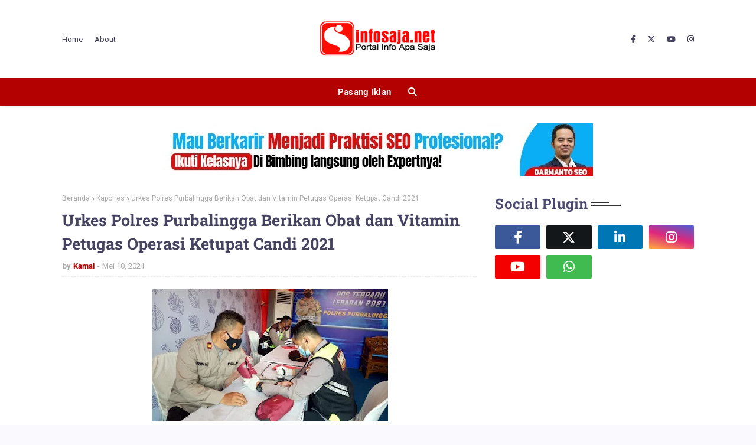

--- FILE ---
content_type: text/html; charset=utf-8
request_url: https://www.google.com/recaptcha/api2/aframe
body_size: 268
content:
<!DOCTYPE HTML><html><head><meta http-equiv="content-type" content="text/html; charset=UTF-8"></head><body><script nonce="Ug644XKxaZTdrYruMkHgYQ">/** Anti-fraud and anti-abuse applications only. See google.com/recaptcha */ try{var clients={'sodar':'https://pagead2.googlesyndication.com/pagead/sodar?'};window.addEventListener("message",function(a){try{if(a.source===window.parent){var b=JSON.parse(a.data);var c=clients[b['id']];if(c){var d=document.createElement('img');d.src=c+b['params']+'&rc='+(localStorage.getItem("rc::a")?sessionStorage.getItem("rc::b"):"");window.document.body.appendChild(d);sessionStorage.setItem("rc::e",parseInt(sessionStorage.getItem("rc::e")||0)+1);localStorage.setItem("rc::h",'1768950517170');}}}catch(b){}});window.parent.postMessage("_grecaptcha_ready", "*");}catch(b){}</script></body></html>

--- FILE ---
content_type: text/javascript; charset=UTF-8
request_url: https://www.infosaja.net/feeds/posts/default?alt=json-in-script&max-results=3&callback=jQuery112407818235789701538_1768950514015&_=1768950514016
body_size: 5097
content:
// API callback
jQuery112407818235789701538_1768950514015({"version":"1.0","encoding":"UTF-8","feed":{"xmlns":"http://www.w3.org/2005/Atom","xmlns$openSearch":"http://a9.com/-/spec/opensearchrss/1.0/","xmlns$blogger":"http://schemas.google.com/blogger/2008","xmlns$georss":"http://www.georss.org/georss","xmlns$gd":"http://schemas.google.com/g/2005","xmlns$thr":"http://purl.org/syndication/thread/1.0","id":{"$t":"tag:blogger.com,1999:blog-8561127499268356374"},"updated":{"$t":"2026-01-20T18:49:43.145+07:00"},"category":[{"term":"Pemalang"},{"term":"Daerah"},{"term":"Purbalingga"},{"term":"Review"},{"term":"Muhammadiyah"},{"term":"Nasional"},{"term":"Banyumas"},{"term":"Ads"},{"term":"Pendidikan"},{"term":"info"},{"term":"Kapolres"},{"term":"Jasa"},{"term":"Kesehatan"},{"term":"Kodim Pemalang"},{"term":"Wisata"},{"term":"Artikel"},{"term":"Agama"},{"term":"jual beli"},{"term":"Internasional"},{"term":"Tips"},{"term":"Politik"},{"term":"Berita"},{"term":"layanan"},{"term":"bisnis"},{"term":"Belik"},{"term":"Pariwisata"},{"term":"jual"},{"term":"Kriminal"},{"term":"Makanan"},{"term":"Ekonomi"},{"term":"Olahraga"},{"term":"Fashion"},{"term":"Kuliner"},{"term":"Pekalongan"},{"term":"Hiburan"},{"term":"Inspirasi"},{"term":"tips sehat"},{"term":"Polda"},{"term":"keagamaan"},{"term":"Kodim Purbalingga"},{"term":"Lifestyle"},{"term":"Paket wisata"},{"term":"polisi"},{"term":"Banjarnegara"},{"term":"Jawa Tengah"},{"term":"Peluang Bisnis"},{"term":"Yogyakarta"},{"term":"obat"},{"term":"Alat Rumah Tangga"},{"term":"Lowongan Kerja"},{"term":"Polres"},{"term":"Resep"},{"term":"Sex"},{"term":"Sosial"},{"term":"Teknologi"},{"term":"games"},{"term":"kecantikan"},{"term":"Informasi"},{"term":"Jakarta"},{"term":"Mahasiswa"},{"term":"Otomotif"},{"term":"Solo"},{"term":"obat herbal"},{"term":"Cilacap"},{"term":"Comal"},{"term":"Elektronik"},{"term":"Entertainment"},{"term":"Hukum"},{"term":"Kebumen"},{"term":"Lingkungan"},{"term":"Magelang"},{"term":"Motivasi"},{"term":"Polri"},{"term":"Polri-TNI"},{"term":"Polsek"},{"term":"Randudongkal"},{"term":"Semarang"},{"term":"Studio Web"},{"term":"Tokoh"},{"term":"Trabas"},{"term":"UMKM"},{"term":"UMY"},{"term":"obat pelangsing"},{"term":"paket umroh ramadhan"},{"term":"pembuatan toko online"},{"term":"sepatu wanita"},{"term":"Bencana"},{"term":"Brebes"},{"term":"Disinfektan"},{"term":"EKSPO"},{"term":"Headline"},{"term":"Hoax"},{"term":"Hujan"},{"term":"Jawa Barat"},{"term":"Jemabatan"},{"term":"KKN"},{"term":"Karangreja"},{"term":"Kejahatan"},{"term":"Konser"},{"term":"Ma"},{"term":"Mancanegara"},{"term":"Mie Aceh"},{"term":"Misteri"},{"term":"Motivator Indonesia"},{"term":"NU"},{"term":"Operasi yustis"},{"term":"PMI"},{"term":"PO BUS"},{"term":"PWM Jateng"},{"term":"Pancasila"},{"term":"Pasar"},{"term":"Peristiwa"},{"term":"Petani"},{"term":"Purwokerto"},{"term":"Purworejo"},{"term":"Riau"},{"term":"Sragen"},{"term":"Tasik"},{"term":"Teroris"},{"term":"batang"},{"term":"blogging"},{"term":"camat"},{"term":"contoh bsc"},{"term":"covid"},{"term":"desain interior"},{"term":"furniture"},{"term":"grosir baju"},{"term":"hosting"},{"term":"jasa konsultan"},{"term":"jasa poles marmer"},{"term":"jasa seo murah"},{"term":"jual ps 3"},{"term":"jual ps3"},{"term":"jual ps4"},{"term":"jual seragam kerja"},{"term":"jualbeli"},{"term":"kontraktor"},{"term":"kontraktor kolam renang"},{"term":"kosmetik"},{"term":"longsor"},{"term":"manajemen sdm"},{"term":"masker"},{"term":"mixer"},{"term":"mobil"},{"term":"news"},{"term":"obat kuat viagra"},{"term":"obat peninggi badan"},{"term":"pakar kinerja"},{"term":"paket pernikahan depok"},{"term":"paket tour Bali"},{"term":"paket wisata bandung"},{"term":"patroli"},{"term":"pelangsing perut"},{"term":"pelatihan sdm"},{"term":"pengembangan sdm"},{"term":"peralatan kapal"},{"term":"perencanaan sdm"},{"term":"pusat kosmetik murah"},{"term":"rencana pemasaran"},{"term":"rent car yogyakarta airport"},{"term":"rental mobil di banyuwangi"},{"term":"rental mobil yogyakarta"},{"term":"sedot wc gresik"},{"term":"septic tank biotech"},{"term":"sewa kapal cepat"},{"term":"sewa mobil avanza di jogja"},{"term":"sewa mobil di jogja"},{"term":"sewa villas"},{"term":"slider"},{"term":"souvenir pernikahan"},{"term":"tempat tidur"},{"term":"toyota bandung"}],"title":{"type":"text","$t":"Jasa Press Release | Info Saja "},"subtitle":{"type":"html","$t":"Jasa press release, informasi jasa review bisnis, review produk dan jasa wisata dan berbagai info bermanfaat lainnya di seputar kita."},"link":[{"rel":"http://schemas.google.com/g/2005#feed","type":"application/atom+xml","href":"https:\/\/www.infosaja.net\/feeds\/posts\/default"},{"rel":"self","type":"application/atom+xml","href":"https:\/\/www.blogger.com\/feeds\/8561127499268356374\/posts\/default?alt=json-in-script\u0026max-results=3"},{"rel":"alternate","type":"text/html","href":"https:\/\/www.infosaja.net\/"},{"rel":"hub","href":"http://pubsubhubbub.appspot.com/"},{"rel":"next","type":"application/atom+xml","href":"https:\/\/www.blogger.com\/feeds\/8561127499268356374\/posts\/default?alt=json-in-script\u0026start-index=4\u0026max-results=3"}],"author":[{"name":{"$t":"Kamal"},"uri":{"$t":"http:\/\/www.blogger.com\/profile\/13114323548437893925"},"email":{"$t":"noreply@blogger.com"},"gd$image":{"rel":"http://schemas.google.com/g/2005#thumbnail","width":"16","height":"16","src":"https:\/\/img1.blogblog.com\/img\/b16-rounded.gif"}}],"generator":{"version":"7.00","uri":"http://www.blogger.com","$t":"Blogger"},"openSearch$totalResults":{"$t":"3509"},"openSearch$startIndex":{"$t":"1"},"openSearch$itemsPerPage":{"$t":"3"},"entry":[{"id":{"$t":"tag:blogger.com,1999:blog-8561127499268356374.post-7155105437135300078"},"published":{"$t":"2026-01-20T18:49:00.004+07:00"},"updated":{"$t":"2026-01-20T18:49:42.903+07:00"},"category":[{"scheme":"http://www.blogger.com/atom/ns#","term":"Pemalang"}],"title":{"type":"text","$t":"Forkopimcam Comal Salurkan Bantuan Pasca Banjir di RT 005\/007 Kelurahan Purwoharjo"},"content":{"type":"html","$t":"\u003Cp\u003E\u003Cbr \/\u003E\u003C\/p\u003E\u003Cdiv class=\"separator\" style=\"clear: both; text-align: center;\"\u003E\u003Ca href=\"https:\/\/blogger.googleusercontent.com\/img\/b\/R29vZ2xl\/AVvXsEhh5XNtRNkkEuRP369EqET8tPpzx45ILUKOljaW_Q8VmAv2E-aY_ylam9OfJrmA7-ckS17OW8dTWbu_OXJ7cPGoB3Jss8fr14AgK5WXI_8C6jrpZDPb7MkJ89m5Pfstm5GH_wiEqAtmtAvpz5E1LtS02wNimch_FQZb20A7YlKvQyTLRnQtelsHGk5l4y5x\/s1280\/IMG-20260119-WA0120.jpg\" imageanchor=\"1\" style=\"margin-left: 1em; margin-right: 1em;\"\u003E\u003Cimg alt=\"Forkopimcam Comal Salurkan Bantuan Pasca Banjir di RT 005\/007 Kelurahan Purwoharjo\" border=\"0\" data-original-height=\"960\" data-original-width=\"1280\" height=\"480\" src=\"https:\/\/blogger.googleusercontent.com\/img\/b\/R29vZ2xl\/AVvXsEhh5XNtRNkkEuRP369EqET8tPpzx45ILUKOljaW_Q8VmAv2E-aY_ylam9OfJrmA7-ckS17OW8dTWbu_OXJ7cPGoB3Jss8fr14AgK5WXI_8C6jrpZDPb7MkJ89m5Pfstm5GH_wiEqAtmtAvpz5E1LtS02wNimch_FQZb20A7YlKvQyTLRnQtelsHGk5l4y5x\/w640-h480\/IMG-20260119-WA0120.jpg\" title=\"Forkopimcam Comal Salurkan Bantuan Pasca Banjir di RT 005\/007 Kelurahan Purwoharjo\" width=\"640\" \/\u003E\u003C\/a\u003E\u003C\/div\u003E\u003Cp\u003E\u003Cbr \/\u003E\u003C\/p\u003E\u003Cp\u003EPemalang– Forkopimcam Comal bersinergi menyalurkan bantuan pasca banjir kepada warga RT 005\/RW 007 Kelurahan Purwoharjo, Kecamatan Comal, sebagai bentuk kepedulian dan kehadiran pemerintah dalam membantu masyarakat terdampak bencana.\u003C\/p\u003E\u003Cp\u003EKegiatan penyerahan bantuan ini melibatkan unsur Forkopimcam Comal yang terdiri dari Camat Comal Muchammad Maksum S.IP M.M Kapolsek Comal, Lurah Purwoharjo, Kepala Puskesmas Purwoharjo, serta pengurus PMI Kecamatan Comal.\u003C\/p\u003E\u003Cp\u003ESinergi lintas sektor ini bertujuan memastikan pemulihan kondisi masyarakat berjalan dengan baik, baik dari sisi kesehatan, keamanan, maupun kelayakan hunian.\u003C\/p\u003E\u003Cp\u003ECamat Comal Muchammad Maksum S.IP M.M menegaskan bahwa sinergi dan kolaborasi antarinstansi merupakan kunci dalam penanganan pasca bencana. Ia memastikan seluruh pelayanan kepada masyarakat, baik administrasi, kesehatan, maupun keamanan, akan terus diberikan secara maksimal demi mendukung pemulihan warga pasca banjir.\u003C\/p\u003E\u003Cp\u003EKepala Puskesmas Purwoharjo dr.Agus Sukanto menyampaikan bahwa pihaknya memastikan kondisi kesehatan warga pasca banjir tetap terjaga dengan menghadirkan bidan kelurahan untuk melakukan pemantauan kesehatan secara langsung. Langkah ini dilakukan sebagai upaya pencegahan penyakit yang berpotensi muncul setelah banjir.\u003C\/p\u003E\u003Cp\u003ESementara itu, Kapolsek Comal AKP Imam Santoso S.H menegaskan bahwa pihak kepolisian terus memastikan situasi lingkungan tetap aman dan kondusif, sehingga masyarakat dapat beraktivitas dengan nyaman selama masa pemulihan.\u003C\/p\u003E\u003Cp\u003ELurah Purwoharjo Sugeng Sugiharto S.IP juga memastikan bahwa kondisi rumah warga terdampak dalam keadaan aman dan masih layak untuk dihuni, serta terus melakukan pendataan guna memastikan tidak ada warga yang terlewat dari perhatian.\u003C\/p\u003E\u003Cp\u003EDengan adanya kerja sama dan kepedulian dari seluruh unsur Forkopimcam, diharapkan masyarakat Kelurahan Purwoharjo dapat segera bangkit dan kembali menjalani aktivitas secara normal.(Red)\u003C\/p\u003E"},"link":[{"rel":"replies","type":"application/atom+xml","href":"https:\/\/www.infosaja.net\/feeds\/7155105437135300078\/comments\/default","title":"Posting Komentar"},{"rel":"replies","type":"text/html","href":"https:\/\/www.infosaja.net\/2026\/01\/forkopimcam-comal-salurkan-bantuan.html#comment-form","title":"0 Komentar"},{"rel":"edit","type":"application/atom+xml","href":"https:\/\/www.blogger.com\/feeds\/8561127499268356374\/posts\/default\/7155105437135300078"},{"rel":"self","type":"application/atom+xml","href":"https:\/\/www.blogger.com\/feeds\/8561127499268356374\/posts\/default\/7155105437135300078"},{"rel":"alternate","type":"text/html","href":"https:\/\/www.infosaja.net\/2026\/01\/forkopimcam-comal-salurkan-bantuan.html","title":"Forkopimcam Comal Salurkan Bantuan Pasca Banjir di RT 005\/007 Kelurahan Purwoharjo"}],"author":[{"name":{"$t":"Kamal"},"uri":{"$t":"http:\/\/www.blogger.com\/profile\/13114323548437893925"},"email":{"$t":"noreply@blogger.com"},"gd$image":{"rel":"http://schemas.google.com/g/2005#thumbnail","width":"16","height":"16","src":"https:\/\/img1.blogblog.com\/img\/b16-rounded.gif"}}],"media$thumbnail":{"xmlns$media":"http://search.yahoo.com/mrss/","url":"https:\/\/blogger.googleusercontent.com\/img\/b\/R29vZ2xl\/AVvXsEhh5XNtRNkkEuRP369EqET8tPpzx45ILUKOljaW_Q8VmAv2E-aY_ylam9OfJrmA7-ckS17OW8dTWbu_OXJ7cPGoB3Jss8fr14AgK5WXI_8C6jrpZDPb7MkJ89m5Pfstm5GH_wiEqAtmtAvpz5E1LtS02wNimch_FQZb20A7YlKvQyTLRnQtelsHGk5l4y5x\/s72-w640-h480-c\/IMG-20260119-WA0120.jpg","height":"72","width":"72"},"thr$total":{"$t":"0"}},{"id":{"$t":"tag:blogger.com,1999:blog-8561127499268356374.post-3374374899454335898"},"published":{"$t":"2026-01-20T09:23:00.003+07:00"},"updated":{"$t":"2026-01-20T09:25:12.042+07:00"},"category":[{"scheme":"http://www.blogger.com/atom/ns#","term":"Pemalang"}],"title":{"type":"text","$t":"Kasi Trantib Kecamatan Pulosari Tetap Siaga, Libur Tetap Piket Pantau Wilayah"},"content":{"type":"html","$t":"\u003Cdiv class=\"separator\" style=\"clear: both; text-align: center;\"\u003E\u003Ca href=\"https:\/\/blogger.googleusercontent.com\/img\/b\/R29vZ2xl\/AVvXsEhw9fcxH-QMu32OG-FG6pfI_0Eu5LWhmpMNhNERtYzvR-kR2e1iK1XBlMHSFUN9oBCsMFLrtrCi-J5WW5rHoO-6MkW43Chob9NiaTPmmdoTarKJy4h9Ta72aijCgnt6BcQYdDw2_B9lxIHFaSxl2FmI0YKcU67fFU_kvEsRpJs8NPzrAtvZPMhsdeO-HZZb\/s3264\/IMG_20260118_114302.jpg\" style=\"margin-left: 1em; margin-right: 1em;\"\u003E\u003Cimg alt=\"Kasi Trantib Kecamatan Pulosari Tetap Siaga, Libur Tetap Piket Pantau Wilayah\" border=\"0\" data-original-height=\"2448\" data-original-width=\"3264\" height=\"480\" src=\"https:\/\/blogger.googleusercontent.com\/img\/b\/R29vZ2xl\/AVvXsEhw9fcxH-QMu32OG-FG6pfI_0Eu5LWhmpMNhNERtYzvR-kR2e1iK1XBlMHSFUN9oBCsMFLrtrCi-J5WW5rHoO-6MkW43Chob9NiaTPmmdoTarKJy4h9Ta72aijCgnt6BcQYdDw2_B9lxIHFaSxl2FmI0YKcU67fFU_kvEsRpJs8NPzrAtvZPMhsdeO-HZZb\/w640-h480\/IMG_20260118_114302.jpg\" title=\"Kasi Trantib Kecamatan Pulosari Tetap Siaga, Libur Tetap Piket Pantau Wilayah\" width=\"640\" \/\u003E\u003C\/a\u003E\u003C\/div\u003E\u003Cp\u003E\u003Cbr \/\u003E\u003C\/p\u003E\u003Cp\u003EPemalang– Meski di hari libur, Kepala Seksi Ketenteraman dan Ketertiban (Kasi Trantib) Kecamatan Pulosari Suripto S.IP, tetap melaksanakan tugas piket pada Minggu, 18 Januari 2026. Kegiatan ini dilakukan sebagai bentuk kesiapsiagaan menghadapi kondisi cuaca ekstrem yang melanda wilayah Kecamatan Pulosari dalam beberapa hari terakhir.\u003C\/p\u003E\u003Cp\u003ESuripto, S.IP turun langsung ke lapangan untuk memantau situasi dan kondisi wilayah, terutama di titik-titik yang rawan terjadi bencana seperti longsor, maupun gangguan ketertiban masyarakat. Langkah ini dilakukan guna memastikan keamanan dan kenyamanan masyarakat tetap terjaga meskipun di tengah cuaca yang tidak menentu.\u003C\/p\u003E\u003Cp\u003EMenurutnya, kehadiran aparatur pemerintah di lapangan sangat penting untuk antisipasi dini dan memberikan rasa aman kepada masyarakat. Selain itu, koordinasi dengan perangkat desa serta unsur terkait juga terus dilakukan agar apabila terjadi keadaan darurat dapat segera ditangani.\u003C\/p\u003E\u003Cp\u003EWalaupun hari libur, pelayanan dan pengawasan wilayah harus tetap berjalan, apalagi dengan kondisi cuaca ekstrem seperti sekarang, ujar Suripto S.IP.\u003C\/p\u003E\u003Cp\u003EDengan adanya piket dan pemantauan ini, diharapkan potensi gangguan ketenteraman dan ketertiban di wilayah Kecamatan Pulosari dapat diminimalisir serta masyarakat tetap waspada dan siap menghadapi segala kemungkinan.(Red)\u003C\/p\u003E"},"link":[{"rel":"replies","type":"application/atom+xml","href":"https:\/\/www.infosaja.net\/feeds\/3374374899454335898\/comments\/default","title":"Posting Komentar"},{"rel":"replies","type":"text/html","href":"https:\/\/www.infosaja.net\/2026\/01\/kasi-trantib-kecamatan-pulosari-tetap.html#comment-form","title":"0 Komentar"},{"rel":"edit","type":"application/atom+xml","href":"https:\/\/www.blogger.com\/feeds\/8561127499268356374\/posts\/default\/3374374899454335898"},{"rel":"self","type":"application/atom+xml","href":"https:\/\/www.blogger.com\/feeds\/8561127499268356374\/posts\/default\/3374374899454335898"},{"rel":"alternate","type":"text/html","href":"https:\/\/www.infosaja.net\/2026\/01\/kasi-trantib-kecamatan-pulosari-tetap.html","title":"Kasi Trantib Kecamatan Pulosari Tetap Siaga, Libur Tetap Piket Pantau Wilayah"}],"author":[{"name":{"$t":"Kamal"},"uri":{"$t":"http:\/\/www.blogger.com\/profile\/13114323548437893925"},"email":{"$t":"noreply@blogger.com"},"gd$image":{"rel":"http://schemas.google.com/g/2005#thumbnail","width":"16","height":"16","src":"https:\/\/img1.blogblog.com\/img\/b16-rounded.gif"}}],"media$thumbnail":{"xmlns$media":"http://search.yahoo.com/mrss/","url":"https:\/\/blogger.googleusercontent.com\/img\/b\/R29vZ2xl\/AVvXsEhw9fcxH-QMu32OG-FG6pfI_0Eu5LWhmpMNhNERtYzvR-kR2e1iK1XBlMHSFUN9oBCsMFLrtrCi-J5WW5rHoO-6MkW43Chob9NiaTPmmdoTarKJy4h9Ta72aijCgnt6BcQYdDw2_B9lxIHFaSxl2FmI0YKcU67fFU_kvEsRpJs8NPzrAtvZPMhsdeO-HZZb\/s72-w640-h480-c\/IMG_20260118_114302.jpg","height":"72","width":"72"},"thr$total":{"$t":"0"}},{"id":{"$t":"tag:blogger.com,1999:blog-8561127499268356374.post-334307542392499749"},"published":{"$t":"2026-01-20T07:57:00.004+07:00"},"updated":{"$t":"2026-01-20T08:10:40.998+07:00"},"category":[{"scheme":"http://www.blogger.com/atom/ns#","term":"Pemalang"}],"title":{"type":"text","$t":"Camat Belik Terima Bantuan Sayuran dari PSM Selatan untuk Korban Banjir"},"content":{"type":"html","$t":"\u003Cp\u003E\u0026nbsp;\u003C\/p\u003E\u003Cdiv class=\"separator\" style=\"clear: both; text-align: center;\"\u003E\u003Ca href=\"https:\/\/blogger.googleusercontent.com\/img\/b\/R29vZ2xl\/AVvXsEgod-mUtdQazrMgGJrASXPMGtmYPISJ5yHigt-PWokrkN38h18JY6E1bwkffgXy1nxyEzOQm8dwDtEaxDHeUR7Do5RaI6L9rYFPX7g4yvuq4vU6vvtgdAk9EXfbtSaEXoSYFtaADr4iY3InzPyFTM8MuIKmAOboGO7KutZKNcML7-KGxPMupwal5doqePhA\/s4080\/IMG-20260119-WA0087.jpg\" style=\"margin-left: 1em; margin-right: 1em;\"\u003E\u003Cimg alt=\"Camat Belik Terima Bantuan Sayuran dari PSM Selatan untuk Korban Banjir\" border=\"0\" data-original-height=\"1884\" data-original-width=\"4080\" height=\"296\" src=\"https:\/\/blogger.googleusercontent.com\/img\/b\/R29vZ2xl\/AVvXsEgod-mUtdQazrMgGJrASXPMGtmYPISJ5yHigt-PWokrkN38h18JY6E1bwkffgXy1nxyEzOQm8dwDtEaxDHeUR7Do5RaI6L9rYFPX7g4yvuq4vU6vvtgdAk9EXfbtSaEXoSYFtaADr4iY3InzPyFTM8MuIKmAOboGO7KutZKNcML7-KGxPMupwal5doqePhA\/w640-h296\/IMG-20260119-WA0087.jpg\" title=\"Camat Belik Terima Bantuan Sayuran dari PSM Selatan untuk Korban Banjir\" width=\"640\" \/\u003E\u003C\/a\u003E\u003C\/div\u003E\u003Cp\u003E\u003C\/p\u003E\u003Cp\u003E\u003Cbr \/\u003E\u003C\/p\u003E\u003Cp\u003EPemalang – Camat Belik Slamet Edi Riyanto SE.MM di dampingi Kasi Trantib Bambang Martono S.IP.M.M menerima bantuan sayuran dari Petugas Sosial Mandiri (PSM) wilayah Pemalang Selatan sebagai bentuk kepedulian sosial terhadap warga yang terdampak bencana banjir.\u003C\/p\u003E\u003Cp\u003EBantuan tersebut diserahkan pada Senin, 19 Januari 2026 di Halaman Kecamatan Belik dan selanjutnya dikirimkan untuk membantu masyarakat terdampak banjir di Desa Mojo, Kecamatan Ulujami.\u0026nbsp;\u003C\/p\u003E\u003Cp\u003EBantuan berupa berbagai jenis sayuran ini diharapkan dapat meringankan kebutuhan pangan warga yang saat ini sedang menghadapi masa pemulihan pascabanjir.\u003C\/p\u003E\u003Cp\u003ECamat Belik Slamet Edi Riyanto SE.MM, menyampaikan apresiasi dan terima kasih kepada PSM Pemalang Selatan atas kepedulian dan aksi nyata yang dilakukan. Menurutnya, peran PSM sebagai mitra pemerintah sangat penting dalam membantu percepatan penanganan dampak bencana, khususnya bagi masyarakat yang membutuhkan bantuan segera.\u003C\/p\u003E\u003Cp\u003EKami sangat mengapresiasi kepedulian PSM Pemalang Selatan. Bantuan ini menjadi wujud nyata solidaritas dan gotong royong dalam membantu saudara-saudara kita yang terdampak banjir di Kecamatan Ulujami,” ujar Camat Belik.\u003C\/p\u003E\u003Cp\u003EMelalui sinergi antara pemerintah kecamatan dan PSM, diharapkan bantuan dapat tersalurkan dengan cepat dan tepat sasaran, serta mampu membantu meringankan beban masyarakat terdampak banjir di Desa Mojo, Kecamatan Ulujami.(Red)\u003C\/p\u003E"},"link":[{"rel":"replies","type":"application/atom+xml","href":"https:\/\/www.infosaja.net\/feeds\/334307542392499749\/comments\/default","title":"Posting Komentar"},{"rel":"replies","type":"text/html","href":"https:\/\/www.infosaja.net\/2026\/01\/camat-belik-terima-bantuan-sayuran-dari.html#comment-form","title":"0 Komentar"},{"rel":"edit","type":"application/atom+xml","href":"https:\/\/www.blogger.com\/feeds\/8561127499268356374\/posts\/default\/334307542392499749"},{"rel":"self","type":"application/atom+xml","href":"https:\/\/www.blogger.com\/feeds\/8561127499268356374\/posts\/default\/334307542392499749"},{"rel":"alternate","type":"text/html","href":"https:\/\/www.infosaja.net\/2026\/01\/camat-belik-terima-bantuan-sayuran-dari.html","title":"Camat Belik Terima Bantuan Sayuran dari PSM Selatan untuk Korban Banjir"}],"author":[{"name":{"$t":"Kamal"},"uri":{"$t":"http:\/\/www.blogger.com\/profile\/13114323548437893925"},"email":{"$t":"noreply@blogger.com"},"gd$image":{"rel":"http://schemas.google.com/g/2005#thumbnail","width":"16","height":"16","src":"https:\/\/img1.blogblog.com\/img\/b16-rounded.gif"}}],"media$thumbnail":{"xmlns$media":"http://search.yahoo.com/mrss/","url":"https:\/\/blogger.googleusercontent.com\/img\/b\/R29vZ2xl\/AVvXsEgod-mUtdQazrMgGJrASXPMGtmYPISJ5yHigt-PWokrkN38h18JY6E1bwkffgXy1nxyEzOQm8dwDtEaxDHeUR7Do5RaI6L9rYFPX7g4yvuq4vU6vvtgdAk9EXfbtSaEXoSYFtaADr4iY3InzPyFTM8MuIKmAOboGO7KutZKNcML7-KGxPMupwal5doqePhA\/s72-w640-h296-c\/IMG-20260119-WA0087.jpg","height":"72","width":"72"},"thr$total":{"$t":"0"}}]}});

--- FILE ---
content_type: text/javascript; charset=UTF-8
request_url: https://www.infosaja.net/feeds/posts/default/-/Review?alt=json-in-script&max-results=3&callback=jQuery112407818235789701538_1768950514017&_=1768950514018
body_size: 9538
content:
// API callback
jQuery112407818235789701538_1768950514017({"version":"1.0","encoding":"UTF-8","feed":{"xmlns":"http://www.w3.org/2005/Atom","xmlns$openSearch":"http://a9.com/-/spec/opensearchrss/1.0/","xmlns$blogger":"http://schemas.google.com/blogger/2008","xmlns$georss":"http://www.georss.org/georss","xmlns$gd":"http://schemas.google.com/g/2005","xmlns$thr":"http://purl.org/syndication/thread/1.0","id":{"$t":"tag:blogger.com,1999:blog-8561127499268356374"},"updated":{"$t":"2026-01-20T18:49:43.145+07:00"},"category":[{"term":"Pemalang"},{"term":"Daerah"},{"term":"Purbalingga"},{"term":"Review"},{"term":"Muhammadiyah"},{"term":"Nasional"},{"term":"Banyumas"},{"term":"Ads"},{"term":"Pendidikan"},{"term":"info"},{"term":"Kapolres"},{"term":"Jasa"},{"term":"Kesehatan"},{"term":"Kodim Pemalang"},{"term":"Wisata"},{"term":"Artikel"},{"term":"Agama"},{"term":"jual beli"},{"term":"Internasional"},{"term":"Tips"},{"term":"Politik"},{"term":"Berita"},{"term":"layanan"},{"term":"bisnis"},{"term":"Belik"},{"term":"Pariwisata"},{"term":"jual"},{"term":"Kriminal"},{"term":"Makanan"},{"term":"Ekonomi"},{"term":"Olahraga"},{"term":"Fashion"},{"term":"Kuliner"},{"term":"Pekalongan"},{"term":"Hiburan"},{"term":"Inspirasi"},{"term":"tips sehat"},{"term":"Polda"},{"term":"keagamaan"},{"term":"Kodim Purbalingga"},{"term":"Lifestyle"},{"term":"Paket wisata"},{"term":"polisi"},{"term":"Banjarnegara"},{"term":"Jawa Tengah"},{"term":"Peluang Bisnis"},{"term":"Yogyakarta"},{"term":"obat"},{"term":"Alat Rumah Tangga"},{"term":"Lowongan Kerja"},{"term":"Polres"},{"term":"Resep"},{"term":"Sex"},{"term":"Sosial"},{"term":"Teknologi"},{"term":"games"},{"term":"kecantikan"},{"term":"Informasi"},{"term":"Jakarta"},{"term":"Mahasiswa"},{"term":"Otomotif"},{"term":"Solo"},{"term":"obat herbal"},{"term":"Cilacap"},{"term":"Comal"},{"term":"Elektronik"},{"term":"Entertainment"},{"term":"Hukum"},{"term":"Kebumen"},{"term":"Lingkungan"},{"term":"Magelang"},{"term":"Motivasi"},{"term":"Polri"},{"term":"Polri-TNI"},{"term":"Polsek"},{"term":"Randudongkal"},{"term":"Semarang"},{"term":"Studio Web"},{"term":"Tokoh"},{"term":"Trabas"},{"term":"UMKM"},{"term":"UMY"},{"term":"obat pelangsing"},{"term":"paket umroh ramadhan"},{"term":"pembuatan toko online"},{"term":"sepatu wanita"},{"term":"Bencana"},{"term":"Brebes"},{"term":"Disinfektan"},{"term":"EKSPO"},{"term":"Headline"},{"term":"Hoax"},{"term":"Hujan"},{"term":"Jawa Barat"},{"term":"Jemabatan"},{"term":"KKN"},{"term":"Karangreja"},{"term":"Kejahatan"},{"term":"Konser"},{"term":"Ma"},{"term":"Mancanegara"},{"term":"Mie Aceh"},{"term":"Misteri"},{"term":"Motivator Indonesia"},{"term":"NU"},{"term":"Operasi yustis"},{"term":"PMI"},{"term":"PO BUS"},{"term":"PWM Jateng"},{"term":"Pancasila"},{"term":"Pasar"},{"term":"Peristiwa"},{"term":"Petani"},{"term":"Purwokerto"},{"term":"Purworejo"},{"term":"Riau"},{"term":"Sragen"},{"term":"Tasik"},{"term":"Teroris"},{"term":"batang"},{"term":"blogging"},{"term":"camat"},{"term":"contoh bsc"},{"term":"covid"},{"term":"desain interior"},{"term":"furniture"},{"term":"grosir baju"},{"term":"hosting"},{"term":"jasa konsultan"},{"term":"jasa poles marmer"},{"term":"jasa seo murah"},{"term":"jual ps 3"},{"term":"jual ps3"},{"term":"jual ps4"},{"term":"jual seragam kerja"},{"term":"jualbeli"},{"term":"kontraktor"},{"term":"kontraktor kolam renang"},{"term":"kosmetik"},{"term":"longsor"},{"term":"manajemen sdm"},{"term":"masker"},{"term":"mixer"},{"term":"mobil"},{"term":"news"},{"term":"obat kuat viagra"},{"term":"obat peninggi badan"},{"term":"pakar kinerja"},{"term":"paket pernikahan depok"},{"term":"paket tour Bali"},{"term":"paket wisata bandung"},{"term":"patroli"},{"term":"pelangsing perut"},{"term":"pelatihan sdm"},{"term":"pengembangan sdm"},{"term":"peralatan kapal"},{"term":"perencanaan sdm"},{"term":"pusat kosmetik murah"},{"term":"rencana pemasaran"},{"term":"rent car yogyakarta airport"},{"term":"rental mobil di banyuwangi"},{"term":"rental mobil yogyakarta"},{"term":"sedot wc gresik"},{"term":"septic tank biotech"},{"term":"sewa kapal cepat"},{"term":"sewa mobil avanza di jogja"},{"term":"sewa mobil di jogja"},{"term":"sewa villas"},{"term":"slider"},{"term":"souvenir pernikahan"},{"term":"tempat tidur"},{"term":"toyota bandung"}],"title":{"type":"text","$t":"Jasa Press Release | Info Saja "},"subtitle":{"type":"html","$t":"Jasa press release, informasi jasa review bisnis, review produk dan jasa wisata dan berbagai info bermanfaat lainnya di seputar kita."},"link":[{"rel":"http://schemas.google.com/g/2005#feed","type":"application/atom+xml","href":"https:\/\/www.infosaja.net\/feeds\/posts\/default"},{"rel":"self","type":"application/atom+xml","href":"https:\/\/www.blogger.com\/feeds\/8561127499268356374\/posts\/default\/-\/Review?alt=json-in-script\u0026max-results=3"},{"rel":"alternate","type":"text/html","href":"https:\/\/www.infosaja.net\/search\/label\/Review"},{"rel":"hub","href":"http://pubsubhubbub.appspot.com/"},{"rel":"next","type":"application/atom+xml","href":"https:\/\/www.blogger.com\/feeds\/8561127499268356374\/posts\/default\/-\/Review\/-\/Review?alt=json-in-script\u0026start-index=4\u0026max-results=3"}],"author":[{"name":{"$t":"Kamal"},"uri":{"$t":"http:\/\/www.blogger.com\/profile\/13114323548437893925"},"email":{"$t":"noreply@blogger.com"},"gd$image":{"rel":"http://schemas.google.com/g/2005#thumbnail","width":"16","height":"16","src":"https:\/\/img1.blogblog.com\/img\/b16-rounded.gif"}}],"generator":{"version":"7.00","uri":"http://www.blogger.com","$t":"Blogger"},"openSearch$totalResults":{"$t":"393"},"openSearch$startIndex":{"$t":"1"},"openSearch$itemsPerPage":{"$t":"3"},"entry":[{"id":{"$t":"tag:blogger.com,1999:blog-8561127499268356374.post-8869904676920552074"},"published":{"$t":"2025-10-06T11:10:00.003+07:00"},"updated":{"$t":"2025-10-09T11:16:51.408+07:00"},"category":[{"scheme":"http://www.blogger.com/atom/ns#","term":"Review"}],"title":{"type":"text","$t":"Gantungan Kunci Bunga Benang, Unik dan Handmade"},"content":{"type":"html","$t":"\u003Cp\u003E\u0026nbsp;\u003C\/p\u003E\u003Cdiv class=\"separator\" style=\"clear: both; text-align: center;\"\u003E\u003Ca href=\"https:\/\/blogger.googleusercontent.com\/img\/b\/R29vZ2xl\/AVvXsEjvTLAKAgd89zSvOP-YIurnwco4xTkQVUEPRQ6w1M6-MUVRqVmWPzrcXJ19l02l5jRgTi4deB0kQhAXbJ_JK89bRVfHFs3k_cDPVwTQLW8Zrh2LjOdtbbhI32P5CYpW_03FV-7P1vwPXhl7emqRs6SX3r2hRm4Wac0X97uxgvVc1m7Eq3XhC2NsvbKs_O4\/s618\/Artikel-Gantungan-Kunci-docx-Google-Dokumen(1).png\" style=\"margin-left: 1em; margin-right: 1em;\"\u003E\u003Cimg alt=\"Gantungan Kunci Bunga Benang\" border=\"0\" data-original-height=\"442\" data-original-width=\"618\" height=\"458\" src=\"https:\/\/blogger.googleusercontent.com\/img\/b\/R29vZ2xl\/AVvXsEjvTLAKAgd89zSvOP-YIurnwco4xTkQVUEPRQ6w1M6-MUVRqVmWPzrcXJ19l02l5jRgTi4deB0kQhAXbJ_JK89bRVfHFs3k_cDPVwTQLW8Zrh2LjOdtbbhI32P5CYpW_03FV-7P1vwPXhl7emqRs6SX3r2hRm4Wac0X97uxgvVc1m7Eq3XhC2NsvbKs_O4\/w640-h458\/Artikel-Gantungan-Kunci-docx-Google-Dokumen(1).png\" title=\"Gantungan Kunci Bunga Benang\" width=\"640\" \/\u003E\u003C\/a\u003E\u003C\/div\u003E\u003Cp\u003E\u003C\/p\u003E\u003Cp\u003ECari gantungan kunci bunga benang yang unik dan penuh arti? Karya handmade dari Benangin ini jawabannya. Setiap bunga dibuat dengan hati menggunakan benang polychery. Hasilnya cantik, tahan lama, dan punya karakter.\u003C\/p\u003E\u003Ch3 style=\"text-align: left;\"\u003EKeunikan Gantungan Kunci Bunga dari Benang Polychery\u003C\/h3\u003E\u003Cp\u003EGantungan kunci bunga benangpunya daya tarik spesial. Berbeda dengan produk acrylic biasa. Karya ini terasa hangat dan personal. Setiap helai benang diceritakan dengan teliti.\u003C\/p\u003E\u003Cul style=\"text-align: left;\"\u003E\u003Cli\u003E\u0026nbsp; \u0026nbsp; Karya Seni Handmade yang Otentik\u003C\/li\u003E\u003C\/ul\u003E\u003Cp\u003E\u0026nbsp; \u0026nbsp; Setiap bunga dibuat secara manual. Ini menjadikannya barang yang sangat spesial. Karya ini penuh dengan cerita dan ketulusan.\u003Cbr \/\u003E\u003C\/p\u003E\u003Cul style=\"text-align: left;\"\u003E\u003Cli\u003E\u0026nbsp; \u0026nbsp; Tekstur dan Visual yang Lembut dan Estetik\u003C\/li\u003E\u003C\/ul\u003E\u003Cp\u003E\u0026nbsp; \u0026nbsp; Kombinasi benang polychery menciptakan tekstur unik. Visualnya lembut dan sangat cocok untuk foto. Warna-warnanya bisa dipadukan dengan kreatif. Sangat aesthetich dan eye-catching.\u003C\/p\u003E\u003Cul style=\"text-align: left;\"\u003E\u003Cli\u003E\u0026nbsp; \u0026nbsp; \u0026nbsp;Pilihan Bunga yang Beragam dan Penuh Makna\u003C\/li\u003E\u003C\/ul\u003E\u003Cp\u003E\u0026nbsp; \u0026nbsp;Tersedia berbagai jenis bunga. Mulai dari mawar, lavender, hingga bunga matahari. Setiap bunga bisa mewakili perasaan tertentu. Cocok untuk hadiah yang sangat personal.\u003C\/p\u003E\u003Ch3 style=\"text-align: left;\"\u003EProses Kreatif Membuat Gantungan Kunci Bunga dari Benang\u003C\/h3\u003E\u003Cp\u003EMembuat gantungan kunci bunga butuh ketelatenan. Prosesnya menggabungkan seni dan kerajinan. Kami mengutamakan kualitas pada setiap tahap. Dari pemilihan benang hingga finishing akhir.\u003C\/p\u003E\u003Cul style=\"text-align: left;\"\u003E\u003Cli\u003EPemilihan Benang Polychery Berkualitas Tinggi\u003C\/li\u003E\u003C\/ul\u003E\u003Cp\u003E\u0026nbsp; \u0026nbsp; Kami memilih benang polychery terbaik. Warnanya tajam dan tidak mudah luntur. Teksturnya halus dan mudah dibentuk. Ini memastikan hasil akhir yang memuaskan.\u003Cbr \/\u003E\u003C\/p\u003E\u003Cul style=\"text-align: left;\"\u003E\u003Cli\u003E\u0026nbsp; \u0026nbsp; Teknik Perajutan yang Detail dan Presis\u003C\/li\u003E\u003C\/ul\u003E\u003Cp\u003E\u0026nbsp; \u0026nbsp; Setiap kelopak bunga dirajut dengan presisi. Membentuknya butuh keahlian dan kesabaran. Hasilnya adalah replika bunga yang mirip. Detail inilah yang membuatnya istimewa.\u003C\/p\u003E\u003Cul style=\"text-align: left;\"\u003E\u003Cli\u003E\u0026nbsp; \u0026nbsp; \u0026nbsp;Finishing dan Perakitan yang Rapi dan Kuat\u003C\/li\u003E\u003C\/ul\u003E\u003Cp\u003E\u0026nbsp; \u0026nbsp; Setiap bagian dirakit dengan kuat. Kami menggunakan ring dan kait yang berkualitas. Finishing yang rapi membuatnya awet dipakai. Siap untuk menemani aktivitas sehari-hari.\u003C\/p\u003E\u003Ch3 style=\"text-align: left;\"\u003EIdeal untuk Berbagai Moment Spesial\u003C\/h3\u003E\u003Cp\u003EGantungan kunci bunga benangbukan sekadar aksesori. Dia bisa menjadi simbol untuk berbagai momen. Karya handmade ini membawa energi positif. Lihat beberapa ide pemanfaatannya berikut.\u003C\/p\u003E\u003Cul style=\"text-align: left;\"\u003E\u003Cli\u003E\u0026nbsp; \u0026nbsp; Hadiah Ulang Tahun yang Personal dan Berkesan\u003C\/li\u003E\u003C\/ul\u003E\u003Cp\u003E\u0026nbsp; \u0026nbsp; Beri hadiah yang berbeda dari biasanya. Pilih bunga yang menjadi favorit temanmu. Hadiah ini akan selalu diingat sepanjang waktu. Lebih berharga dari barang bermerek.\u003Cbr \/\u003E\u003C\/p\u003E\u003Cul style=\"text-align: left;\"\u003E\u003Cli\u003E\u0026nbsp; \u0026nbsp; Pelengkap Tas atau Kunci untuk Gaya Harian\u003C\/li\u003E\u003C\/ul\u003E\u003Cp\u003E\u0026nbsp; \u0026nbsp; Gantungkan di tas atau kunci kamu. Penampilan akan langsung lebih colorful. Gaya harianmu terlihat lebih fresh dan ceria. Sempurna untuk penampilan kasual.\u003C\/p\u003E\u003Cul style=\"text-align: left;\"\u003E\u003Cli\u003E\u0026nbsp; \u0026nbsp; Oleh-oleh atau Cendera Mata yang Bermakna\u003C\/li\u003E\u003C\/ul\u003E\u003Cp\u003E\u0026nbsp; \u0026nbsp; Cocok dijadikan oleh-oleh atau cendera mata. Bentuknya yang unik dan ringan sangat praktis. Pemberi dan penerima akan sama-sama senang. Harganya juga sangat terjangkau.\u003C\/p\u003E\u003Ch3 style=\"text-align: left;\"\u003ETips Merawat Gantungan Kunci Bunga Polychery Anda\u003C\/h3\u003E\u003Cp\u003EAgar gantungan kunci bunga Anda awet, rawatlah dengan baik. Perawatan yang tepat menjaganya tetap cantik. Ikuti beberapa tips sederhana berikut ini. Produk Benangin bisa tahan lama.\u003C\/p\u003E\u003Cul style=\"text-align: left;\"\u003E\u003Cli\u003E\u0026nbsp; \u0026nbsp; Hindari Paparan Air dan Sinar Matahari Langsung\u003C\/li\u003E\u003Cli\u003E\u0026nbsp; \u0026nbsp; Simpan di tempat kering dan teduh. Air dapat merusak warna dan bentuk benang. Sinar matahari langsung bisa membuat warna memudar.\u003C\/li\u003E\u003Cli\u003E\u0026nbsp; \u0026nbsp; Bersihkan Secara Rutin dengan Cara yang Tepat\u003C\/li\u003E\u003Cli\u003E\u0026nbsp; \u0026nbsp; Bersihkan debu dengan kuas halus. Atau gunakan hair dryer dengan angin dingin. Jangan direndam atau dicuci dengan air.\u003C\/li\u003E\u003Cli\u003E\u0026nbsp; \u0026nbsp; Simpan di Tempat Kering ketika Tidak Digunakan\u003C\/li\u003E\u003Cli\u003E\u0026nbsp; \u0026nbsp; Saat tidak dipakai, simpan di tempat tertutup. Bisa di kotak atau plastik zip. Ini melindunginya dari debu dan kelembaban.\u003C\/li\u003E\u003C\/ul\u003E\u003Ch3 style=\"text-align: left;\"\u003EKoleksi dan Varian Gantungan Kunci Bunga Kami\u003C\/h3\u003E\u003Cp\u003EKami menawarkan beragam pilihan gantungan kunci bunga. Setiap koleksi memiliki karakter sendiri. Kami terus berinovasi dengan model dan warna. Berikut beberapa varian yang bisa kamu pilih.\u003C\/p\u003E\u003Cul style=\"text-align: left;\"\u003E\u003Cli\u003E\u0026nbsp; \u0026nbsp; Seri Bunga Mawar dengan Berbagai Warna Romantis\u003C\/li\u003E\u003Cli\u003E\u003Cdiv class=\"separator\" style=\"clear: both; text-align: center;\"\u003E\u003Cul\u003E\u003Cli\u003E\u003Ca href=\"https:\/\/blogger.googleusercontent.com\/img\/b\/R29vZ2xl\/AVvXsEivNi0CgaroWuO_BTqw_eOxMeoNf0ehzl_m9W_R8r7LjhGw43N_A7EnGbW1PjSDeJtCOYSC4yWhi_Tzi6TzspvlOwggIJZUMXK3JcD6dM34VzTw27UqSQP9Fwut8WWvTJ377WiICkZ7GnypU4H5pxBz09uL91BdTSVcv1WbVN449Z0xUiDexI97quHcyHU\/s624\/Artikel-Gantungan-Kunci-docx-Google-Dokumen(3).png\" style=\"margin-left: 1em; margin-right: 1em;\"\u003E\u003Cimg border=\"0\" data-original-height=\"435\" data-original-width=\"624\" height=\"446\" src=\"https:\/\/blogger.googleusercontent.com\/img\/b\/R29vZ2xl\/AVvXsEivNi0CgaroWuO_BTqw_eOxMeoNf0ehzl_m9W_R8r7LjhGw43N_A7EnGbW1PjSDeJtCOYSC4yWhi_Tzi6TzspvlOwggIJZUMXK3JcD6dM34VzTw27UqSQP9Fwut8WWvTJ377WiICkZ7GnypU4H5pxBz09uL91BdTSVcv1WbVN449Z0xUiDexI97quHcyHU\/w640-h446\/Artikel-Gantungan-Kunci-docx-Google-Dokumen(3).png\" width=\"640\" \/\u003E\u003C\/a\u003E\u003C\/li\u003E\u003C\/ul\u003E\u003C\/div\u003E\u003Cbr \/\u003E\u003Cdiv class=\"separator\" style=\"clear: both; text-align: center;\"\u003E\u003Cul\u003E\u003C\/ul\u003E\u003C\/div\u003E\u003Cbr \/\u003E\u0026nbsp;\u003C\/li\u003E\u003C\/ul\u003E\u003Cp\u003E\u0026nbsp;Seri mawar adalah yang paling populer. Tersedia dalam warna merah, pink, putih, dan lainnya. Simbol cinta dan apresiasi yang sempurna.\u003C\/p\u003E\u003Cul style=\"text-align: left;\"\u003E\u003Cli\u003E\u0026nbsp; \u0026nbsp; Seri Bunga Lavender yang Elegan dan Menenangkan\u003C\/li\u003E\u003C\/ul\u003E\u003Cp\u003ELavender dengan warna ungu yang menawan. Memberikan kesan elegan dan calming. Cocok untuk mereka yang menyukai ketenangan.\u003C\/p\u003E\u003Cul style=\"text-align: left;\"\u003E\u003Cli\u003E\u0026nbsp; \u0026nbsp; Seri Bunga Matahari yang Ceria dan Penuh Energi\u003C\/li\u003E\u003C\/ul\u003E\u003Cp\u003EBunga matahari dengan warna kuning. Membawa energi positif dan keceriaan. Sempurna untuk penyemangat hari-harimu.\u003Cbr \/\u003EHarga Gantungan Kunci Bunga Handmade dari Benangin\u003Cbr \/\u003E\u003Cbr \/\u003EInformasi harga gantungan kunci handmade ini sangat terjangkau. Kami menawarkan kualitas terbaik dengan harga wajar. Setiap rupiah sepadan dengan karya yang kamu dapat.\u003C\/p\u003E\u003Ch3 style=\"text-align: left;\"\u003E\u003Cli\u003E\u003Ca href=\"https:\/\/blogger.googleusercontent.com\/img\/b\/R29vZ2xl\/AVvXsEj1KUWMH3fCAYz7M93dNjXzekMOomknF1AK3j5Ds9J4YCdr-kBBTMEU8biXPMyOXGhZhhYlgwde3Ts4PiDCR2J7qxA70oqo4eJMTOkJYIbupBqEDBtLfrK0mCFOrtwg5RfbOS_rZJkLSEidK3zUrcW1WrkVpCqHe0wJEqG8DI8UpqbykzYIQdkDmIMm08Q\/s621\/Artikel-Gantungan-Kunci-docx-Google-Dokumen(2).png\" style=\"margin-left: 1em; margin-right: 1em;\"\u003E\u003Cimg border=\"0\" data-original-height=\"391\" data-original-width=\"621\" height=\"402\" src=\"https:\/\/blogger.googleusercontent.com\/img\/b\/R29vZ2xl\/AVvXsEj1KUWMH3fCAYz7M93dNjXzekMOomknF1AK3j5Ds9J4YCdr-kBBTMEU8biXPMyOXGhZhhYlgwde3Ts4PiDCR2J7qxA70oqo4eJMTOkJYIbupBqEDBtLfrK0mCFOrtwg5RfbOS_rZJkLSEidK3zUrcW1WrkVpCqHe0wJEqG8DI8UpqbykzYIQdkDmIMm08Q\/w640-h402\/Artikel-Gantungan-Kunci-docx-Google-Dokumen(2).png\" width=\"640\" \/\u003E\u003C\/a\u003E\u003C\/li\u003EKisaran Harga yang Terjangkau untuk Karya Handmade\u003C\/h3\u003E\u003Cp\u003E\u0026nbsp; Harganya bervariasi tergantung kerumitan desain. Mulai dari harga yang sangat ramah di kantong. Kualitas bahan dan pengerjaan tidak pernah dikorbankan.\u003Cbr \/\u003E\u003Cbr \/\u003EHarga Lebih Hemat untuk Pembelian dalam Jumlah Banyak\u003Cbr \/\u003E\u003Cbr \/\u003E\u0026nbsp; Tersedia diskon untuk pembelian grosir atau paket. Cocok untuk yang ingin koleksi atau jadi reseller. Sangat menguntungkan.\u003C\/p\u003E\u003Ch3 style=\"text-align: left;\"\u003EKualitas Handmade yang Tidak Terdapat di Pasaran Biasa\u003C\/h3\u003E\u003Cp\u003E\u0026nbsp; Karya kami adalah seni kerajinan tangan. Nilainya lebih dari sekadar harga material. Kamu membawa pulang sebuah karya yang otentik.\u003Cbr \/\u003E\u003Cbr \/\u003ETunggu apa lagi? Yuk beli gantungan kunci bunga benang yang cantik dan penuh makna. Percantik momen harianmu dengan karya handmade. Setiap bunga siap menemani dan bercerita.\u003Cbr \/\u003EPesan Sekarang!\u003Cbr \/\u003E\u003Cbr \/\u003EHubungi kami via WhatsApp untuk order dan tanya koleksi:\u003Cbr \/\u003E\u003Cbr \/\u003EWhatsApp: 085189015088\u003Cbr \/\u003E\u003Cbr \/\u003EAlamat: Kec. Randudongkal, Kabupaten Pemalang, Jawa Tengah, Indonesia\u003C\/p\u003E"},"link":[{"rel":"replies","type":"application/atom+xml","href":"https:\/\/www.infosaja.net\/feeds\/8869904676920552074\/comments\/default","title":"Posting Komentar"},{"rel":"replies","type":"text/html","href":"https:\/\/www.infosaja.net\/2025\/10\/gantungan-kunci-bunga-benang-unik-dan.html#comment-form","title":"0 Komentar"},{"rel":"edit","type":"application/atom+xml","href":"https:\/\/www.blogger.com\/feeds\/8561127499268356374\/posts\/default\/8869904676920552074"},{"rel":"self","type":"application/atom+xml","href":"https:\/\/www.blogger.com\/feeds\/8561127499268356374\/posts\/default\/8869904676920552074"},{"rel":"alternate","type":"text/html","href":"https:\/\/www.infosaja.net\/2025\/10\/gantungan-kunci-bunga-benang-unik-dan.html","title":"Gantungan Kunci Bunga Benang, Unik dan Handmade"}],"author":[{"name":{"$t":"andri irawan"},"uri":{"$t":"http:\/\/www.blogger.com\/profile\/00937543789730849883"},"email":{"$t":"noreply@blogger.com"},"gd$image":{"rel":"http://schemas.google.com/g/2005#thumbnail","width":"16","height":"16","src":"https:\/\/img1.blogblog.com\/img\/b16-rounded.gif"}}],"media$thumbnail":{"xmlns$media":"http://search.yahoo.com/mrss/","url":"https:\/\/blogger.googleusercontent.com\/img\/b\/R29vZ2xl\/AVvXsEjvTLAKAgd89zSvOP-YIurnwco4xTkQVUEPRQ6w1M6-MUVRqVmWPzrcXJ19l02l5jRgTi4deB0kQhAXbJ_JK89bRVfHFs3k_cDPVwTQLW8Zrh2LjOdtbbhI32P5CYpW_03FV-7P1vwPXhl7emqRs6SX3r2hRm4Wac0X97uxgvVc1m7Eq3XhC2NsvbKs_O4\/s72-w640-h458-c\/Artikel-Gantungan-Kunci-docx-Google-Dokumen(1).png","height":"72","width":"72"},"thr$total":{"$t":"0"}},{"id":{"$t":"tag:blogger.com,1999:blog-8561127499268356374.post-7626455520068873125"},"published":{"$t":"2025-09-26T14:22:00.006+07:00"},"updated":{"$t":"2025-10-01T15:09:30.533+07:00"},"category":[{"scheme":"http://www.blogger.com/atom/ns#","term":"info"},{"scheme":"http://www.blogger.com/atom/ns#","term":"Jasa"},{"scheme":"http://www.blogger.com/atom/ns#","term":"Review"}],"title":{"type":"text","$t":"Tukang Pasang Plafon Surabaya Profesional"},"content":{"type":"html","$t":"\u003Cbr \/\u003E\u003Cdiv class=\"separator\" style=\"clear: both; text-align: center;\"\u003E\n\u003Ca href=\"https:\/\/blogger.googleusercontent.com\/img\/b\/R29vZ2xl\/AVvXsEhgsJe5WZ2Ly3D34O2A7g2WlQh3-tkIUXgmrYzTOsQX8yg4LasMcxnv7hVEoHeZL9Copqp00k2dtqjsVbKN0HOnrTkNeInylElV7PZnJwwoXWZ0b6s9WEQFxTyGnqe3Q3g3k0C4ZH2oEAc\/s1600\/pasang+gypsum+surabaya.jpeg\" style=\"margin-left: 1em; margin-right: 1em;\"\u003E\u003Cimg alt=\"Tukang Pasang Plafon Surabaya\" border=\"0\" data-original-height=\"720\" data-original-width=\"960\" src=\"https:\/\/blogger.googleusercontent.com\/img\/b\/R29vZ2xl\/AVvXsEhgsJe5WZ2Ly3D34O2A7g2WlQh3-tkIUXgmrYzTOsQX8yg4LasMcxnv7hVEoHeZL9Copqp00k2dtqjsVbKN0HOnrTkNeInylElV7PZnJwwoXWZ0b6s9WEQFxTyGnqe3Q3g3k0C4ZH2oEAc\/s16000\/pasang+gypsum+surabaya.jpeg\" title=\"Tukang Pasang Plafon Surabaya\" \/\u003E\u003C\/a\u003E\u003C\/div\u003E\u003Cp data-end=\"634\" data-start=\"210\"\u003EApakah Anda sedang mencari \u003Cstrong data-end=\"270\" data-start=\"237\"\u003Etukang pasang plafon Surabaya\u003C\/strong\u003E yang profesional, berpengalaman, dan mampu memberikan hasil maksimal? Kami hadir untuk memenuhi kebutuhan Anda dengan berbagai pilihan bentuk, ukuran, warna, hingga bahan material plafon sesuai keinginan. Tim kami siap datang langsung ke lokasi untuk melakukan survei ke seluruh wilayah Jawa Timur, sehingga Anda tidak perlu khawatir mengenai proses pengerjaan.\u003C\/p\u003E\n\u003Cp data-end=\"965\" data-start=\"636\"\u003EDengan pelayanan terbaik, harga yang sangat terjangkau, serta pilihan material yang lengkap, kami selalu berkomitmen menghadirkan hasil pemasangan plafon yang rapi, kuat, dan indah dipandang. Jika Anda membutuhkan jasa \u003Ca href=\"https:\/\/www.pasanggypsumsurabaya.com\/\"\u003E\u003Cstrong data-end=\"881\" data-start=\"855\"\u003Epasang plafon Surabaya\u003C\/strong\u003E\u003C\/a\u003E, segera hubungi tim kami untuk mendapatkan konsultasi dan pemesanan secara cepat.\u003C\/p\u003E\n\u003Ch2 data-end=\"1018\" data-start=\"967\"\u003EJasa Pemasangan Plafon Profesional di Surabaya\u003C\/h2\u003E\n\u003Cp data-end=\"1268\" data-start=\"1020\"\u003EKami adalah perusahaan spesialis pemasangan plafon yang sudah berpengalaman menangani berbagai kebutuhan rumah maupun bangunan. Selama bertahun-tahun, banyak klien mempercayakan pengerjaan plafon kepada kami, mulai dari pemasangan plafon di area:\u003C\/p\u003E\u003Col style=\"text-align: left;\"\u003E\u003Cli\u003E\nAtap rumah\n\nCarport atau garasi\u0026nbsp;\u003C\/li\u003E\u003Cli\u003EDapur dan kamar tidur\u0026nbsp;\u003C\/li\u003E\u003Cli\u003EKolam renang indoor\u0026nbsp;\u003C\/li\u003E\u003Cli\u003ESanitaire\n\nRuang tamu minimalis maupun modern\u0026nbsp;\u003C\/li\u003E\u003Cli\u003EPintu gerbang dan pagar halaman\u0026nbsp;\u003C\/li\u003E\u003C\/ol\u003E\u003Cp data-end=\"1656\" data-start=\"1477\"\u003EDengan tim yang ahli di bidangnya, kami mampu menyesuaikan desain plafon sesuai gaya rumah Anda, baik itu minimalis modern, klasik elegan, hingga desain custom sesuai kebutuhan.\u003C\/p\u003E\n\u003Ch2 data-end=\"1703\" data-start=\"1658\"\u003EHarga Terjangkau dengan Kualitas Terbaik\u003C\/h2\u003E\n\u003Cp data-end=\"2037\" data-start=\"1705\"\u003ESalah satu keunggulan kami adalah memberikan harga pemasangan plafon yang fleksibel dan sesuai dengan anggaran klien. Meskipun harga kompetitif, kualitas pengerjaan tetap kami jaga dengan standar tinggi. Kami percaya bahwa plafon bukan hanya elemen pelengkap rumah, tetapi juga penunjang keindahan interior dan eksterior bangunan.\u003C\/p\u003E\n\u003Cp data-end=\"2273\" data-start=\"2039\"\u003ESelain itu, waktu pengerjaan juga selalu kami sesuaikan dengan target yang disepakati. Dengan begitu, Anda bisa lebih mudah mewujudkan rumah minimalis impian dengan desain indoor maupun outdoor yang mewah, modern, dan nyaman dihuni.\u003C\/p\u003E\n\u003Ch2 data-end=\"2310\" data-start=\"2275\"\u003EMaterial Lengkap \u0026amp; Berkualitas\u003C\/h2\u003E\n\u003Cp data-end=\"2714\" data-start=\"2312\"\u003EKami menyediakan berbagai jenis material plafon yang bisa dipilih sesuai selera dan kebutuhan, mulai dari \u003Cstrong data-end=\"2465\" data-start=\"2418\"\u003Egypsum, PVC, GRC, hingga kayu olahan modern\u003C\/strong\u003E. Semua material kami pastikan tahan lama, berkualitas tinggi, dan memiliki tampilan menarik untuk mempercantik ruangan. Dengan banyaknya pilihan bahan, Anda bebas menyesuaikan desain plafon dengan konsep rumah minimalis, klasik, atau kontemporer.\u003C\/p\u003E\u003Cb\u003E\n\nMengapa Memilih Jasa Kami?\u0026nbsp;\u003C\/b\u003E\u003Cdiv\u003E\u003Cul style=\"text-align: left;\"\u003E\u003Cli\u003EBerpengalaman dan terpercaya: sudah menangani banyak proyek di Surabaya dan sekitarnya.\u0026nbsp;\u003C\/li\u003E\u003Cli\u003ETim profesional: pengerjaan cepat, rapi, dan sesuai standar.\u0026nbsp;\u003C\/li\u003E\u003Cli\u003EHarga fleksibel: dapat disesuaikan dengan budget Anda.\u003C\/li\u003E\u003Cli\u003EArea layanan luas: melayani Surabaya dan seluruh wilayah Jawa Timur.\u0026nbsp;\u003C\/li\u003E\u003Cli\u003EHasil maksimal: plafon kuat, awet, dan memperindah ruangan.\u0026nbsp;\u003C\/li\u003E\u003C\/ul\u003E\u003Cb\u003E\u0026nbsp;Hubungi Kami Sekarang:\u003C\/b\u003E\u003Cbr \/\u003E\u003Cp data-end=\"3341\" data-start=\"3140\"\u003EJangan ragu untuk menghubungi kami jika Anda membutuhkan \u003Cstrong data-end=\"3247\" data-start=\"3197\"\u003Ejasa pasang plafon rumah minimalis di Surabaya\u003C\/strong\u003E. Kami siap memberikan konsultasi, survei lokasi, hingga pengerjaan dengan kualitas terbaik.\u003C\/p\u003E\n\u003Cp data-end=\"3355\" data-start=\"3343\"\u003E\u003Cb\u003EKontak:\u003C\/b\u003E\u003C\/p\u003E\u003Cp data-end=\"3355\" data-start=\"3343\"\u003E- Admin 1: 0821-31111-101 (Jajang)\u003C\/p\u003E\u003Cp data-end=\"3355\" data-start=\"3343\"\u003E- Admin 2: 081-6562-655 (Jajang)\u003C\/p\u003EEmail: \u003Ca class=\"decorated-link cursor-pointer\" data-end=\"3447\" data-start=\"3420\" rel=\"noopener\"\u003Ejejekurnia.design@gmail.com\u003C\/a\u003E\u003Cp\u003E\u003C\/p\u003E\u003C\/div\u003E"},"link":[{"rel":"replies","type":"application/atom+xml","href":"https:\/\/www.infosaja.net\/feeds\/7626455520068873125\/comments\/default","title":"Posting Komentar"},{"rel":"replies","type":"text/html","href":"https:\/\/www.infosaja.net\/2017\/09\/tukang-pasang-plafon-surabaya.html#comment-form","title":"0 Komentar"},{"rel":"edit","type":"application/atom+xml","href":"https:\/\/www.blogger.com\/feeds\/8561127499268356374\/posts\/default\/7626455520068873125"},{"rel":"self","type":"application/atom+xml","href":"https:\/\/www.blogger.com\/feeds\/8561127499268356374\/posts\/default\/7626455520068873125"},{"rel":"alternate","type":"text/html","href":"https:\/\/www.infosaja.net\/2017\/09\/tukang-pasang-plafon-surabaya.html","title":"Tukang Pasang Plafon Surabaya Profesional"}],"author":[{"name":{"$t":"andri irawan"},"uri":{"$t":"http:\/\/www.blogger.com\/profile\/00937543789730849883"},"email":{"$t":"noreply@blogger.com"},"gd$image":{"rel":"http://schemas.google.com/g/2005#thumbnail","width":"16","height":"16","src":"https:\/\/img1.blogblog.com\/img\/b16-rounded.gif"}}],"media$thumbnail":{"xmlns$media":"http://search.yahoo.com/mrss/","url":"https:\/\/blogger.googleusercontent.com\/img\/b\/R29vZ2xl\/AVvXsEhgsJe5WZ2Ly3D34O2A7g2WlQh3-tkIUXgmrYzTOsQX8yg4LasMcxnv7hVEoHeZL9Copqp00k2dtqjsVbKN0HOnrTkNeInylElV7PZnJwwoXWZ0b6s9WEQFxTyGnqe3Q3g3k0C4ZH2oEAc\/s72-c\/pasang+gypsum+surabaya.jpeg","height":"72","width":"72"},"thr$total":{"$t":"0"}},{"id":{"$t":"tag:blogger.com,1999:blog-8561127499268356374.post-9141627565566677885"},"published":{"$t":"2025-09-26T14:18:00.001+07:00"},"updated":{"$t":"2025-09-26T14:18:45.133+07:00"},"category":[{"scheme":"http://www.blogger.com/atom/ns#","term":"Review"}],"title":{"type":"text","$t":"Jasa Cleaning Service Profesional"},"content":{"type":"html","$t":"\u003Cp\u003E\u0026nbsp;\u003C\/p\u003E\u003Cdiv class=\"separator\" style=\"clear: both; text-align: center;\"\u003E\u003Ca href=\"https:\/\/blogger.googleusercontent.com\/img\/b\/R29vZ2xl\/AVvXsEiuuWrZI2urZD2AgbiZuxrMP5txyGg6kvwdFr9ozTpZiBSE74l3phDEvnEtTeMA20CALP4oJUC_pg0UvxjH-Ept9D9SLG-zokYJ3YnbDRsqxYEXSfFdFIzAx6Hx6kSMV3PhtJk74shgr7mZvjGMPfpFkqrocsPjGzrxXH-xgmst52Vkiz85c0Y6PhxvAp0\/s703\/Jasa-Cleaning-Service-Ciputat-703x460.webp\" imageanchor=\"1\" style=\"margin-left: 1em; margin-right: 1em;\"\u003E\u003Cimg border=\"0\" data-original-height=\"460\" data-original-width=\"703\" src=\"https:\/\/blogger.googleusercontent.com\/img\/b\/R29vZ2xl\/AVvXsEiuuWrZI2urZD2AgbiZuxrMP5txyGg6kvwdFr9ozTpZiBSE74l3phDEvnEtTeMA20CALP4oJUC_pg0UvxjH-Ept9D9SLG-zokYJ3YnbDRsqxYEXSfFdFIzAx6Hx6kSMV3PhtJk74shgr7mZvjGMPfpFkqrocsPjGzrxXH-xgmst52Vkiz85c0Y6PhxvAp0\/s16000\/Jasa-Cleaning-Service-Ciputat-703x460.webp\" \/\u003E\u003C\/a\u003E\u003C\/div\u003E\u003Cbr \/\u003E\u003Cp\u003E\u003C\/p\u003E\u003Cp data-end=\"701\" data-start=\"245\"\u003EMenjaga kebersihan lingkungan kerja maupun hunian adalah salah satu kunci utama untuk menciptakan kenyamanan, kesehatan, dan produktivitas. Namun, dengan rutinitas yang padat, tidak semua orang memiliki waktu maupun tenaga untuk memastikan setiap sudut ruangan tetap bersih, rapi, dan higienis. Untuk itulah, \u003Cspan data-end=\"622\" data-start=\"554\"\u003E88Clean hadir sebagai penyedia \u003Ca href=\"https:\/\/88clean.com\/\"\u003Ejasa cleaning service\u003C\/a\u003E profesional\u003C\/span\u003E yang siap membantu Anda mendapatkan lingkungan yang lebih sehat dan terawat.\u003C\/p\u003E\u003Ch2 data-end=\"732\" data-start=\"703\"\u003EMengapa Memilih 88Clean?\u003C\/h2\u003E\u003Cp data-end=\"1047\" data-start=\"733\"\u003E88Clean merupakan perusahaan yang bergerak di bidang layanan kebersihan dengan tenaga kerja terlatih dan berpengalaman. Kami memahami bahwa setiap klien memiliki kebutuhan yang berbeda, sehingga layanan kami fleksibel dan dapat disesuaikan. Berikut alasan mengapa Anda perlu mempercayakan kebersihan kepada kami:\u003C\/p\u003E\u003Col data-end=\"1779\" data-start=\"1049\"\u003E\u003Cli data-end=\"1207\" data-start=\"1049\"\u003E\u003Cp data-end=\"1207\" data-start=\"1052\"\u003E\u003Cstrong data-end=\"1082\" data-start=\"1052\"\u003ETim Profesional \u0026amp; Terlatih\u003C\/strong\u003E\u003Cbr data-end=\"1085\" data-start=\"1082\" \/\u003ESeluruh staf kami dibekali pelatihan standar operasional kebersihan agar hasil kerja rapi, cepat, dan sesuai ekspektasi.\u003C\/p\u003E\u003C\/li\u003E\u003Cli data-end=\"1374\" data-start=\"1209\"\u003E\u003Cp data-end=\"1374\" data-start=\"1212\"\u003E\u003Cstrong data-end=\"1250\" data-start=\"1212\"\u003EPeralatan \u0026amp; Bahan Ramah Lingkungan\u003C\/strong\u003E\u003Cbr data-end=\"1253\" data-start=\"1250\" \/\u003EKami menggunakan peralatan modern dan bahan pembersih berkualitas yang aman bagi keluarga, karyawan, maupun lingkungan.\u003C\/p\u003E\u003C\/li\u003E\u003Cli data-end=\"1590\" data-start=\"1376\"\u003E\u003Cp data-end=\"1590\" data-start=\"1379\"\u003E\u003Cstrong data-end=\"1400\" data-start=\"1379\"\u003ELayanan Fleksibel\u003C\/strong\u003E\u003Cbr data-end=\"1403\" data-start=\"1400\" \/\u003EApakah Anda membutuhkan cleaning harian, mingguan, bulanan, atau hanya untuk kebutuhan tertentu (deep cleaning, pasca renovasi, atau event), 88Clean siap melayani sesuai kebutuhan Anda.\u003C\/p\u003E\u003C\/li\u003E\u003Cli data-end=\"1779\" data-start=\"1592\"\u003E\u003Cp data-end=\"1779\" data-start=\"1595\"\u003E\u003Cstrong data-end=\"1628\" data-start=\"1595\"\u003EHarga Kompetitif \u0026amp; Transparan\u003C\/strong\u003E\u003Cbr data-end=\"1631\" data-start=\"1628\" \/\u003EKami menawarkan paket layanan dengan harga bersaing tanpa biaya tersembunyi. Anda bisa mendapatkan kualitas terbaik dengan budget yang terjangkau.\u003C\/p\u003E\u003C\/li\u003E\u003C\/ol\u003E\u003Ch2 data-end=\"1824\" data-start=\"1781\"\u003EJenis Layanan Cleaning Service 88Clean\u003C\/h2\u003E\u003Cp data-end=\"1916\" data-start=\"1825\"\u003E88Clean menyediakan berbagai jenis layanan kebersihan untuk berbagai segmen, antara lain:\u003C\/p\u003E\u003Cul data-end=\"2597\" data-start=\"1918\"\u003E\u003Cli data-end=\"2037\" data-start=\"1918\"\u003E\u003Cp data-end=\"2037\" data-start=\"1920\"\u003E\u003Cstrong data-end=\"1947\" data-start=\"1920\"\u003ECleaning Service Kantor\u003C\/strong\u003E\u003Cbr data-end=\"1950\" data-start=\"1947\" \/\u003EMenjaga kebersihan ruang kerja agar karyawan lebih produktif dan klien merasa nyaman.\u003C\/p\u003E\u003C\/li\u003E\u003Cli data-end=\"2193\" data-start=\"2039\"\u003E\u003Cp data-end=\"2193\" data-start=\"2041\"\u003E\u003Cstrong data-end=\"2087\" data-start=\"2041\"\u003ECleaning Service Rumah Tinggal \u0026amp; Apartemen\u003C\/strong\u003E\u003Cbr data-end=\"2090\" data-start=\"2087\" \/\u003EBersihkan rumah Anda dengan detail, termasuk area dapur, kamar mandi, kamar tidur, hingga ruang tamu.\u003C\/p\u003E\u003C\/li\u003E\u003Cli data-end=\"2317\" data-start=\"2195\"\u003E\u003Cp data-end=\"2317\" data-start=\"2197\"\u003E\u003Cstrong data-end=\"2233\" data-start=\"2197\"\u003EGeneral Cleaning \u0026amp; Deep Cleaning\u003C\/strong\u003E\u003Cbr data-end=\"2236\" data-start=\"2233\" \/\u003EMembersihkan area secara menyeluruh, termasuk sudut-sudut yang sulit dijangkau.\u003C\/p\u003E\u003C\/li\u003E\u003Cli data-end=\"2462\" data-start=\"2319\"\u003E\u003Cp data-end=\"2462\" data-start=\"2321\"\u003E\u003Cstrong data-end=\"2349\" data-start=\"2321\"\u003EPost Renovation Cleaning\u003C\/strong\u003E\u003Cbr data-end=\"2352\" data-start=\"2349\" \/\u003ELayanan khusus setelah renovasi atau pembangunan agar ruangan siap digunakan tanpa sisa debu maupun kotoran.\u003C\/p\u003E\u003C\/li\u003E\u003Cli data-end=\"2597\" data-start=\"2464\"\u003E\u003Cp data-end=\"2597\" data-start=\"2466\"\u003E\u003Cstrong data-end=\"2484\" data-start=\"2466\"\u003EEvent Cleaning\u003C\/strong\u003E\u003Cbr data-end=\"2487\" data-start=\"2484\" \/\u003EPastikan acara berjalan lancar dengan dukungan tim kebersihan sebelum, selama, hingga setelah acara selesai.\u003C\/p\u003E\u003C\/li\u003E\u003C\/ul\u003E\u003Ch2 data-end=\"2617\" data-start=\"2599\"\u003EKomitmen Kami\u003C\/h2\u003E\u003Cp data-end=\"2947\" data-start=\"2618\"\u003EBagi 88Clean, kepuasan pelanggan adalah prioritas utama. Kami tidak hanya sekadar membersihkan, tetapi juga menciptakan suasana yang lebih sehat, nyaman, dan produktif. Dengan standar kebersihan tinggi, pelayanan ramah, dan hasil kerja maksimal, kami percaya bahwa setiap klien akan mendapatkan pengalaman terbaik bersama kami.\u003C\/p\u003E\u003Ch2 data-end=\"2966\" data-start=\"2949\"\u003EHubungi Kami\u003C\/h2\u003E\u003Cp data-end=\"3122\" data-start=\"2967\"\u003ESudah saatnya Anda mempercayakan kebersihan kepada tenaga profesional. Jangan biarkan kotoran, debu, atau bau tak sedap mengganggu aktivitas harian Anda.\u003C\/p\u003E\u003Cp data-end=\"3197\" data-start=\"3124\"\u003ESegera hubungi \u003Cstrong data-end=\"3186\" data-start=\"3139\"\u003E88Clean – Jasa Cleaning Service Profesional\u003C\/strong\u003E melalui:\u003C\/p\u003E\u003Cp data-end=\"1227\" data-start=\"1083\"\u003E📍 Alamat: Jl. Boulevard Bintaro Jaya, Ruko U-Town Home Blok UH\/C-03, Ciputat, Kota Tangerang Selatan, Banten 15413, Indonesia\u003Cbr \/\u003E🌐 Website: \u003Ca class=\"decorated-link\" data-end=\"1193\" data-start=\"1151\" href=\"https:\/\/88clean.com\" rel=\"noopener\" target=\"_new\"\u003Ehttps:\/\/88clean.com\u003C\/a\u003E\u003C\/p\u003E\u003Cp data-end=\"1227\" data-start=\"1083\"\u003EWhatsApp\/Telp: 08132000758\u003C\/p\u003E\u003Cp data-end=\"1341\" data-start=\"1229\"\u003EHubungi kami sekarang juga dan rasakan layanan cleaning service profesional yang berbeda bersama \u003Cstrong data-end=\"1338\" data-start=\"1326\"\u003E88 Clean\u003C\/strong\u003E!\u003C\/p\u003E"},"link":[{"rel":"replies","type":"application/atom+xml","href":"https:\/\/www.infosaja.net\/feeds\/9141627565566677885\/comments\/default","title":"Posting Komentar"},{"rel":"replies","type":"text/html","href":"https:\/\/www.infosaja.net\/2025\/09\/jasa-cleaning-service-profesional.html#comment-form","title":"0 Komentar"},{"rel":"edit","type":"application/atom+xml","href":"https:\/\/www.blogger.com\/feeds\/8561127499268356374\/posts\/default\/9141627565566677885"},{"rel":"self","type":"application/atom+xml","href":"https:\/\/www.blogger.com\/feeds\/8561127499268356374\/posts\/default\/9141627565566677885"},{"rel":"alternate","type":"text/html","href":"https:\/\/www.infosaja.net\/2025\/09\/jasa-cleaning-service-profesional.html","title":"Jasa Cleaning Service Profesional"}],"author":[{"name":{"$t":"andri irawan"},"uri":{"$t":"http:\/\/www.blogger.com\/profile\/00937543789730849883"},"email":{"$t":"noreply@blogger.com"},"gd$image":{"rel":"http://schemas.google.com/g/2005#thumbnail","width":"16","height":"16","src":"https:\/\/img1.blogblog.com\/img\/b16-rounded.gif"}}],"media$thumbnail":{"xmlns$media":"http://search.yahoo.com/mrss/","url":"https:\/\/blogger.googleusercontent.com\/img\/b\/R29vZ2xl\/AVvXsEiuuWrZI2urZD2AgbiZuxrMP5txyGg6kvwdFr9ozTpZiBSE74l3phDEvnEtTeMA20CALP4oJUC_pg0UvxjH-Ept9D9SLG-zokYJ3YnbDRsqxYEXSfFdFIzAx6Hx6kSMV3PhtJk74shgr7mZvjGMPfpFkqrocsPjGzrxXH-xgmst52Vkiz85c0Y6PhxvAp0\/s72-c\/Jasa-Cleaning-Service-Ciputat-703x460.webp","height":"72","width":"72"},"thr$total":{"$t":"0"}}]}});

--- FILE ---
content_type: text/javascript; charset=UTF-8
request_url: https://www.infosaja.net/feeds/posts/default/-/Daerah?alt=json-in-script&max-results=3&callback=jQuery112407818235789701538_1768950514019&_=1768950514020
body_size: 10495
content:
// API callback
jQuery112407818235789701538_1768950514019({"version":"1.0","encoding":"UTF-8","feed":{"xmlns":"http://www.w3.org/2005/Atom","xmlns$openSearch":"http://a9.com/-/spec/opensearchrss/1.0/","xmlns$blogger":"http://schemas.google.com/blogger/2008","xmlns$georss":"http://www.georss.org/georss","xmlns$gd":"http://schemas.google.com/g/2005","xmlns$thr":"http://purl.org/syndication/thread/1.0","id":{"$t":"tag:blogger.com,1999:blog-8561127499268356374"},"updated":{"$t":"2026-01-20T18:49:43.145+07:00"},"category":[{"term":"Pemalang"},{"term":"Daerah"},{"term":"Purbalingga"},{"term":"Review"},{"term":"Muhammadiyah"},{"term":"Nasional"},{"term":"Banyumas"},{"term":"Ads"},{"term":"Pendidikan"},{"term":"info"},{"term":"Kapolres"},{"term":"Jasa"},{"term":"Kesehatan"},{"term":"Kodim Pemalang"},{"term":"Wisata"},{"term":"Artikel"},{"term":"Agama"},{"term":"jual beli"},{"term":"Internasional"},{"term":"Tips"},{"term":"Politik"},{"term":"Berita"},{"term":"layanan"},{"term":"bisnis"},{"term":"Belik"},{"term":"Pariwisata"},{"term":"jual"},{"term":"Kriminal"},{"term":"Makanan"},{"term":"Ekonomi"},{"term":"Olahraga"},{"term":"Fashion"},{"term":"Kuliner"},{"term":"Pekalongan"},{"term":"Hiburan"},{"term":"Inspirasi"},{"term":"tips sehat"},{"term":"Polda"},{"term":"keagamaan"},{"term":"Kodim Purbalingga"},{"term":"Lifestyle"},{"term":"Paket wisata"},{"term":"polisi"},{"term":"Banjarnegara"},{"term":"Jawa Tengah"},{"term":"Peluang Bisnis"},{"term":"Yogyakarta"},{"term":"obat"},{"term":"Alat Rumah Tangga"},{"term":"Lowongan Kerja"},{"term":"Polres"},{"term":"Resep"},{"term":"Sex"},{"term":"Sosial"},{"term":"Teknologi"},{"term":"games"},{"term":"kecantikan"},{"term":"Informasi"},{"term":"Jakarta"},{"term":"Mahasiswa"},{"term":"Otomotif"},{"term":"Solo"},{"term":"obat herbal"},{"term":"Cilacap"},{"term":"Comal"},{"term":"Elektronik"},{"term":"Entertainment"},{"term":"Hukum"},{"term":"Kebumen"},{"term":"Lingkungan"},{"term":"Magelang"},{"term":"Motivasi"},{"term":"Polri"},{"term":"Polri-TNI"},{"term":"Polsek"},{"term":"Randudongkal"},{"term":"Semarang"},{"term":"Studio Web"},{"term":"Tokoh"},{"term":"Trabas"},{"term":"UMKM"},{"term":"UMY"},{"term":"obat pelangsing"},{"term":"paket umroh ramadhan"},{"term":"pembuatan toko online"},{"term":"sepatu wanita"},{"term":"Bencana"},{"term":"Brebes"},{"term":"Disinfektan"},{"term":"EKSPO"},{"term":"Headline"},{"term":"Hoax"},{"term":"Hujan"},{"term":"Jawa Barat"},{"term":"Jemabatan"},{"term":"KKN"},{"term":"Karangreja"},{"term":"Kejahatan"},{"term":"Konser"},{"term":"Ma"},{"term":"Mancanegara"},{"term":"Mie Aceh"},{"term":"Misteri"},{"term":"Motivator Indonesia"},{"term":"NU"},{"term":"Operasi yustis"},{"term":"PMI"},{"term":"PO BUS"},{"term":"PWM Jateng"},{"term":"Pancasila"},{"term":"Pasar"},{"term":"Peristiwa"},{"term":"Petani"},{"term":"Purwokerto"},{"term":"Purworejo"},{"term":"Riau"},{"term":"Sragen"},{"term":"Tasik"},{"term":"Teroris"},{"term":"batang"},{"term":"blogging"},{"term":"camat"},{"term":"contoh bsc"},{"term":"covid"},{"term":"desain interior"},{"term":"furniture"},{"term":"grosir baju"},{"term":"hosting"},{"term":"jasa konsultan"},{"term":"jasa poles marmer"},{"term":"jasa seo murah"},{"term":"jual ps 3"},{"term":"jual ps3"},{"term":"jual ps4"},{"term":"jual seragam kerja"},{"term":"jualbeli"},{"term":"kontraktor"},{"term":"kontraktor kolam renang"},{"term":"kosmetik"},{"term":"longsor"},{"term":"manajemen sdm"},{"term":"masker"},{"term":"mixer"},{"term":"mobil"},{"term":"news"},{"term":"obat kuat viagra"},{"term":"obat peninggi badan"},{"term":"pakar kinerja"},{"term":"paket pernikahan depok"},{"term":"paket tour Bali"},{"term":"paket wisata bandung"},{"term":"patroli"},{"term":"pelangsing perut"},{"term":"pelatihan sdm"},{"term":"pengembangan sdm"},{"term":"peralatan kapal"},{"term":"perencanaan sdm"},{"term":"pusat kosmetik murah"},{"term":"rencana pemasaran"},{"term":"rent car yogyakarta airport"},{"term":"rental mobil di banyuwangi"},{"term":"rental mobil yogyakarta"},{"term":"sedot wc gresik"},{"term":"septic tank biotech"},{"term":"sewa kapal cepat"},{"term":"sewa mobil avanza di jogja"},{"term":"sewa mobil di jogja"},{"term":"sewa villas"},{"term":"slider"},{"term":"souvenir pernikahan"},{"term":"tempat tidur"},{"term":"toyota bandung"}],"title":{"type":"text","$t":"Jasa Press Release | Info Saja "},"subtitle":{"type":"html","$t":"Jasa press release, informasi jasa review bisnis, review produk dan jasa wisata dan berbagai info bermanfaat lainnya di seputar kita."},"link":[{"rel":"http://schemas.google.com/g/2005#feed","type":"application/atom+xml","href":"https:\/\/www.infosaja.net\/feeds\/posts\/default"},{"rel":"self","type":"application/atom+xml","href":"https:\/\/www.blogger.com\/feeds\/8561127499268356374\/posts\/default\/-\/Daerah?alt=json-in-script\u0026max-results=3"},{"rel":"alternate","type":"text/html","href":"https:\/\/www.infosaja.net\/search\/label\/Daerah"},{"rel":"hub","href":"http://pubsubhubbub.appspot.com/"},{"rel":"next","type":"application/atom+xml","href":"https:\/\/www.blogger.com\/feeds\/8561127499268356374\/posts\/default\/-\/Daerah\/-\/Daerah?alt=json-in-script\u0026start-index=4\u0026max-results=3"}],"author":[{"name":{"$t":"Kamal"},"uri":{"$t":"http:\/\/www.blogger.com\/profile\/13114323548437893925"},"email":{"$t":"noreply@blogger.com"},"gd$image":{"rel":"http://schemas.google.com/g/2005#thumbnail","width":"16","height":"16","src":"https:\/\/img1.blogblog.com\/img\/b16-rounded.gif"}}],"generator":{"version":"7.00","uri":"http://www.blogger.com","$t":"Blogger"},"openSearch$totalResults":{"$t":"610"},"openSearch$startIndex":{"$t":"1"},"openSearch$itemsPerPage":{"$t":"3"},"entry":[{"id":{"$t":"tag:blogger.com,1999:blog-8561127499268356374.post-3665330403851372255"},"published":{"$t":"2023-10-16T20:13:00.004+07:00"},"updated":{"$t":"2023-10-18T09:20:01.866+07:00"},"category":[{"scheme":"http://www.blogger.com/atom/ns#","term":"Daerah"},{"scheme":"http://www.blogger.com/atom/ns#","term":"Muhammadiyah"},{"scheme":"http://www.blogger.com/atom/ns#","term":"Pemalang"},{"scheme":"http://www.blogger.com/atom/ns#","term":"Sosial"}],"title":{"type":"text","$t":"Bantu Masyarakat, Muhammadiyah Kabupaten Pemalang Distribusikan 947000 Liter Air Bersih Ke Masyarakat"},"content":{"type":"html","$t":"\u003Cdiv class=\"separator\" style=\"clear: both; text-align: center;\"\u003E\u003Ca href=\"https:\/\/blogger.googleusercontent.com\/img\/b\/R29vZ2xl\/AVvXsEiqWfCr0L10bTjq7c9WyYNxBc3EmFpYWnmyrystgvZt6FN1Av7KI17b7ggkHTwNHxFlCYjRVNA0iTNXmbWKEvdt9tRha8LrtzFLuuAd6EAMlqwrJf3SVohV9ySe35XKXLd4YL1ysHc2SD4Alxkmo9sRkewlyL17Bk4yViG19tTJngepEb-JojHuAa35itRx\/s555\/bantuan%20air%20bersih%20mdmc%20muhammadiyah%20kabupaten%20pemalang.jpg\" style=\"margin-left: 1em; margin-right: 1em;\"\u003E\u003Cimg alt=\"bantuan air bersih mdmc muhammadiyah kabupaten pemalang\" border=\"0\" data-original-height=\"519\" data-original-width=\"555\" height=\"598\" src=\"https:\/\/blogger.googleusercontent.com\/img\/b\/R29vZ2xl\/AVvXsEiqWfCr0L10bTjq7c9WyYNxBc3EmFpYWnmyrystgvZt6FN1Av7KI17b7ggkHTwNHxFlCYjRVNA0iTNXmbWKEvdt9tRha8LrtzFLuuAd6EAMlqwrJf3SVohV9ySe35XKXLd4YL1ysHc2SD4Alxkmo9sRkewlyL17Bk4yViG19tTJngepEb-JojHuAa35itRx\/w640-h598\/bantuan%20air%20bersih%20mdmc%20muhammadiyah%20kabupaten%20pemalang.jpg\" title=\"bantuan air bersih mdmc muhammadiyah kabupaten pemalang\" width=\"640\" \/\u003E\u003C\/a\u003E\u003C\/div\u003E\u003Cbr \/\u003EInfosaja.net - Muhammadiyah Kabupaten Pemalang melalui\u003Cb\u003E MDMC\u003C\/b\u003E (Muhammadiyah Disaster Management Center) per 15 Oktober 2023 telah mendistribusikan 947.000 liter air bersih ke masyarakat yang mengalami kekeringan. Menurut \u003Ci\u003E\u003Cb\u003ENaelul Ator\u003C\/b\u003E\u003C\/i\u003E salah satu anggota MDMC yang hari ini bertemu redaktur infosaja.net mengatakan bahwa penyaluran air sebanyak itu telah disalurkan\/distribusikan di tiga kecamatan terdampak kekeringan parah yaitu Kecamatan Belik, Kecamatan Pulosari dan sebagian wilayah di Kecamatan Warungpring.\u003Cdiv\u003E\u003Cbr \/\u003E\u003C\/div\u003E\u003Cdiv\u003EMusim kemarau yang menimbulkan sulit air bersih di sebagian wilayah selatan Kabupaten Pemalang hingga hari ini masih terjadi. Muhammadiyah Kabupaten Pemalang berusaha terus untuk ikut membantu meringankan beban masyarakat dengan mengirimkan para relawan lembaga penanggulangan bencana yang populer dengan singkatan MDMC.\u003C\/div\u003E\u003Cdiv\u003E\u003Cbr \/\u003E\u003C\/div\u003E\u003Cdiv\u003EDitemui hari ini di lokasi penyaluran air bersih di RW 05 dan RW 03 Desa Cibuyur, Kecamatan Warungpring, Naelul Ator juga mengatakan bahwa per 15 Oktober 2023 ada total 12.566 kepala keluarga dengan jumlah 46.868 jiwa telah mendapatkan air bersih tersebut. Prioritas MDMC Kabupaten Pemalang saat ini adalah bagaimana agar bisa terus berupaya membantu warga dalam mendapatkan air bersih. Untuk bantuan air di Desa Cibuyur rinciannya adalah sebagai berikut:\u003C\/div\u003E\u003Cdiv\u003E\u003Cbr \/\u003E\u003C\/div\u003E\u003Cdiv\u003E\u003Col style=\"text-align: left;\"\u003E\u003Cli\u003EDusun Randu\u0026nbsp; RT 27 RW 03 : 4.000 liter \/ 1 tengki\u003C\/li\u003E\u003Cli\u003EDusun kranding RW 5 : 12.000 liter \/ 3 tengki\u0026nbsp;\u003C\/li\u003E\u003C\/ol\u003E\u003C\/div\u003E\u003Cdiv\u003E\u003Cbr \/\u003E\u003C\/div\u003E\u003Cdiv\u003EDibawah ini beberapa dokumentasi penyaluran air bersih di Desa Cibuyur Kecamatan warungpring yang redaksi bisa publikasikan:\u003Cdiv class=\"separator\" style=\"clear: both; text-align: center;\"\u003E\u003Ca href=\"https:\/\/blogger.googleusercontent.com\/img\/b\/R29vZ2xl\/AVvXsEjrVnN1NDHs-b-uEl54PXXx_SGBpQbDA_amnRfmxjS9muYUZi1vdR0CnobOtZ4y7ojDQ6Lou4M9cOGGn7QJNaHuvDcym2wAjgaE_ZgoTu5pEzk4lnkm-kOlaO-39T8bCoTUSpepppL2FeADt1V9RBY7nbJn-c-lRE4VF0KbaQ-CPRY9jev1B9bvTG67AUBc\/s2560\/mdmc%20muhammadiyah%20Kabuapten%20Pemalang%20salurkan%20air%20bersih.jpeg\" style=\"margin-left: 1em; margin-right: 1em;\"\u003E\u003Cimg border=\"0\" data-original-height=\"2560\" data-original-width=\"1920\" height=\"640\" src=\"https:\/\/blogger.googleusercontent.com\/img\/b\/R29vZ2xl\/AVvXsEjrVnN1NDHs-b-uEl54PXXx_SGBpQbDA_amnRfmxjS9muYUZi1vdR0CnobOtZ4y7ojDQ6Lou4M9cOGGn7QJNaHuvDcym2wAjgaE_ZgoTu5pEzk4lnkm-kOlaO-39T8bCoTUSpepppL2FeADt1V9RBY7nbJn-c-lRE4VF0KbaQ-CPRY9jev1B9bvTG67AUBc\/w480-h640\/mdmc%20muhammadiyah%20Kabuapten%20Pemalang%20salurkan%20air%20bersih.jpeg\" width=\"480\" \/\u003E\u003C\/a\u003E\u003C\/div\u003E\u003Cdiv class=\"separator\" style=\"clear: both; text-align: center;\"\u003E\u003Cbr \/\u003E\u003C\/div\u003E\u003Cp\u003E\u003Cbr \/\u003E\u003C\/p\u003E\u003C\/div\u003E\u003Cdiv class=\"separator\" style=\"clear: both; text-align: center;\"\u003E\u003Ca href=\"https:\/\/blogger.googleusercontent.com\/img\/b\/R29vZ2xl\/AVvXsEiVs-4HnQx8PFid7pwixy-_QYe3Y2Tk8wijnOyMa1JnWixZdycYZnVWCNAUjylaYKilMBH4v9YyGdDYfeIhBT4lXJ1YUyPwId24J-PjX0aZN2sdS_2GcMDY253aS04W_kECYYNOOZGIcDcvpj02jxEwVjh54VjJXFdAL_1YCYbcmd8B_8FHMl711uRGUhbj\/s1600\/mdmc%20pemalang.jpeg\" style=\"margin-left: 1em; margin-right: 1em;\"\u003E\u003Cimg border=\"0\" data-original-height=\"1600\" data-original-width=\"900\" height=\"640\" src=\"https:\/\/blogger.googleusercontent.com\/img\/b\/R29vZ2xl\/AVvXsEiVs-4HnQx8PFid7pwixy-_QYe3Y2Tk8wijnOyMa1JnWixZdycYZnVWCNAUjylaYKilMBH4v9YyGdDYfeIhBT4lXJ1YUyPwId24J-PjX0aZN2sdS_2GcMDY253aS04W_kECYYNOOZGIcDcvpj02jxEwVjh54VjJXFdAL_1YCYbcmd8B_8FHMl711uRGUhbj\/w360-h640\/mdmc%20pemalang.jpeg\" width=\"360\" \/\u003E\u003C\/a\u003E\u003C\/div\u003E\u003Cdiv class=\"separator\" style=\"clear: both; text-align: center;\"\u003E\u003Cbr \/\u003E\u003C\/div\u003E\u003Cdiv class=\"separator\" style=\"clear: both; text-align: center;\"\u003E\u003Ca href=\"https:\/\/blogger.googleusercontent.com\/img\/b\/R29vZ2xl\/AVvXsEhxjuo7MMpdmqsqRJ49rif7uJ24wmdRxlIGf047errPQjBRB1upHgzc_KuYqaiTURhW2pOwpHuCv49WJKksSyqgF1fMUsSXmWAcuF3XP3T6TBokvKqOFd41elz9lIZEmEH2FzZ-cjBUm7GdFXyKqHm1In322tZ-PSCJi2zrrdYYaol5nJxJyb1FntcnSTnG\/s1600\/mdmc%20kabuapten%20pemalang%20bantu%20air%20bersih.jpeg\" style=\"margin-left: 1em; margin-right: 1em;\"\u003E\u003Cimg border=\"0\" data-original-height=\"1600\" data-original-width=\"901\" height=\"640\" src=\"https:\/\/blogger.googleusercontent.com\/img\/b\/R29vZ2xl\/AVvXsEhxjuo7MMpdmqsqRJ49rif7uJ24wmdRxlIGf047errPQjBRB1upHgzc_KuYqaiTURhW2pOwpHuCv49WJKksSyqgF1fMUsSXmWAcuF3XP3T6TBokvKqOFd41elz9lIZEmEH2FzZ-cjBUm7GdFXyKqHm1In322tZ-PSCJi2zrrdYYaol5nJxJyb1FntcnSTnG\/w360-h640\/mdmc%20kabuapten%20pemalang%20bantu%20air%20bersih.jpeg\" width=\"360\" \/\u003E\u003C\/a\u003E\u003C\/div\u003E\u003Cbr \/\u003E\u003Cdiv class=\"separator\" style=\"clear: both; text-align: center;\"\u003E\u003Ca href=\"https:\/\/blogger.googleusercontent.com\/img\/b\/R29vZ2xl\/AVvXsEiMq3KjRcR1Xh6YcSHtgkCaJqO0gTN50zNceK-1impRJ2HYcjjNBsW9uFBGpx57LohwfMtKMtiSwNsihbCX0FMXNDX8cP7e_H1dP-mvO7hJ-eQ_IKIR-bsK6SYEdzRontVu9WU852mMWytjIkTEQ4aooWIsTpKabn5jnAXGGS9_8TFACtucpYV7yVtDEih3\/s1600\/bantuan%20air%20bersih%20muhammadiyah.jpeg\" style=\"margin-left: 1em; margin-right: 1em;\"\u003E\u003Cimg border=\"0\" data-original-height=\"1600\" data-original-width=\"901\" height=\"640\" src=\"https:\/\/blogger.googleusercontent.com\/img\/b\/R29vZ2xl\/AVvXsEiMq3KjRcR1Xh6YcSHtgkCaJqO0gTN50zNceK-1impRJ2HYcjjNBsW9uFBGpx57LohwfMtKMtiSwNsihbCX0FMXNDX8cP7e_H1dP-mvO7hJ-eQ_IKIR-bsK6SYEdzRontVu9WU852mMWytjIkTEQ4aooWIsTpKabn5jnAXGGS9_8TFACtucpYV7yVtDEih3\/w360-h640\/bantuan%20air%20bersih%20muhammadiyah.jpeg\" width=\"360\" \/\u003E\u003C\/a\u003E\u003C\/div\u003E\u003Cdiv class=\"separator\" style=\"clear: both; text-align: center;\"\u003E\u003Cbr \/\u003E\u003C\/div\u003E"},"link":[{"rel":"replies","type":"application/atom+xml","href":"https:\/\/www.infosaja.net\/feeds\/3665330403851372255\/comments\/default","title":"Posting Komentar"},{"rel":"replies","type":"text/html","href":"https:\/\/www.infosaja.net\/2023\/10\/bantuan-air-bersih-muhammadiyah-kabupaten-pemalang.html#comment-form","title":"0 Komentar"},{"rel":"edit","type":"application/atom+xml","href":"https:\/\/www.blogger.com\/feeds\/8561127499268356374\/posts\/default\/3665330403851372255"},{"rel":"self","type":"application/atom+xml","href":"https:\/\/www.blogger.com\/feeds\/8561127499268356374\/posts\/default\/3665330403851372255"},{"rel":"alternate","type":"text/html","href":"https:\/\/www.infosaja.net\/2023\/10\/bantuan-air-bersih-muhammadiyah-kabupaten-pemalang.html","title":"Bantu Masyarakat, Muhammadiyah Kabupaten Pemalang Distribusikan 947000 Liter Air Bersih Ke Masyarakat"}],"author":[{"name":{"$t":"Darmanto SEO"},"uri":{"$t":"http:\/\/www.blogger.com\/profile\/12225879476932916487"},"email":{"$t":"noreply@blogger.com"},"gd$image":{"rel":"http://schemas.google.com/g/2005#thumbnail","width":"24","height":"32","src":"\/\/blogger.googleusercontent.com\/img\/b\/R29vZ2xl\/AVvXsEiEC3p5WzKyU55qiyiLmegojPKjbLBS5h0GImRMESkIkgx323wCcmgYe9b4MKJiZ0QrN7jaFZ1r_xPNB6pIMgnBd9yNAQtcXHueWTVr90fikqDTHYCY3qlEm0qQk0GDVA\/s113\/darmanto-seo-pemalang-593x800.jpg"}}],"media$thumbnail":{"xmlns$media":"http://search.yahoo.com/mrss/","url":"https:\/\/blogger.googleusercontent.com\/img\/b\/R29vZ2xl\/AVvXsEiqWfCr0L10bTjq7c9WyYNxBc3EmFpYWnmyrystgvZt6FN1Av7KI17b7ggkHTwNHxFlCYjRVNA0iTNXmbWKEvdt9tRha8LrtzFLuuAd6EAMlqwrJf3SVohV9ySe35XKXLd4YL1ysHc2SD4Alxkmo9sRkewlyL17Bk4yViG19tTJngepEb-JojHuAa35itRx\/s72-w640-h598-c\/bantuan%20air%20bersih%20mdmc%20muhammadiyah%20kabupaten%20pemalang.jpg","height":"72","width":"72"},"thr$total":{"$t":"0"}},{"id":{"$t":"tag:blogger.com,1999:blog-8561127499268356374.post-3295580339891422700"},"published":{"$t":"2023-08-28T17:18:00.012+07:00"},"updated":{"$t":"2023-08-28T17:37:37.144+07:00"},"category":[{"scheme":"http://www.blogger.com/atom/ns#","term":"Daerah"},{"scheme":"http://www.blogger.com/atom/ns#","term":"Wisata"}],"title":{"type":"text","$t":"Kirab Budaya Slumpring Desa Cibuyur Meriah, Ini Dia Harapannya!"},"content":{"type":"html","$t":"\u003Ctable align=\"center\" cellpadding=\"0\" cellspacing=\"0\" class=\"tr-caption-container\" style=\"margin-left: auto; margin-right: auto;\"\u003E\u003Ctbody\u003E\u003Ctr\u003E\u003Ctd style=\"text-align: center;\"\u003E\u003Ca href=\"https:\/\/blogger.googleusercontent.com\/img\/b\/R29vZ2xl\/AVvXsEiRhzUMEVCYXm1yuBAGc1-VdMLN1MGDs2puClyp7UfSQmo6mNM2Oa8-zbymqrFM8vxVIthdmjiAISmOvoA7iQEIpCwaPPlrNv3yj3skTtjrzt4UTVawhw1dRbudmu1_9aeBG6W1Ii4RHMUh-gNAcC5_dVoREqfQCK25Y6CFfoHtQEoiEr3oU4NPGXePqWuy\/s1079\/Kirab%20Budaya%20Slumpring%20Desa%20Cibuyur%20tahun%202023.jpeg\" style=\"margin-left: auto; margin-right: auto;\"\u003E\u003Cimg alt=\"Kirab Budaya Slumpring Desa Cibuyur tahun 2023\" border=\"0\" data-original-height=\"1039\" data-original-width=\"1079\" height=\"616\" src=\"https:\/\/blogger.googleusercontent.com\/img\/b\/R29vZ2xl\/AVvXsEiRhzUMEVCYXm1yuBAGc1-VdMLN1MGDs2puClyp7UfSQmo6mNM2Oa8-zbymqrFM8vxVIthdmjiAISmOvoA7iQEIpCwaPPlrNv3yj3skTtjrzt4UTVawhw1dRbudmu1_9aeBG6W1Ii4RHMUh-gNAcC5_dVoREqfQCK25Y6CFfoHtQEoiEr3oU4NPGXePqWuy\/w640-h616\/Kirab%20Budaya%20Slumpring%20Desa%20Cibuyur%20tahun%202023.jpeg\" title=\"Kirab Budaya Slumpring Desa Cibuyur tahun 2023\" width=\"640\" \/\u003E\u003C\/a\u003E\u003C\/td\u003E\u003C\/tr\u003E\u003Ctr\u003E\u003Ctd class=\"tr-caption\" style=\"text-align: center;\"\u003EKepala Desa Cibuyur dan Istri Melambaikan Tangan Ke Warga\u003C\/td\u003E\u003C\/tr\u003E\u003C\/tbody\u003E\u003C\/table\u003E\u003Cbr \/\u003EKirab budaya Slumpring Desa Cibuyur tahun 2023 pada hari Minggu tanggal 27 Agustus 2023 selesai dilaksanakan di lapangan desa. Event tahunan Desa Cibuyur yang saat ini dipimpin oleh Bapak Yoyok Kusnodo berlangsung sangat meriah. Cibuyur merupakan desa di Kecamatan Warungpring Kabupaten Pemalang, Jawa Tengah.\u0026nbsp;\u003Cdiv\u003E\u003Cbr \/\u003E\u003C\/div\u003E\u003Cdiv\u003ELapangan desa Cibuyur kemarin menjadi pusat perhatian masyarakat dari tetangga desa bahkan sampai luar kabupaten juga. Berikut ini rangkaian kegiatan kirab budaya Slumpring Desa Cibuyur tahun 2023:\u003C\/div\u003E\u003Cdiv\u003E\u003Cdiv\u003E\u003Cbr \/\u003E\u003C\/div\u003E\u003Cdiv\u003E\u003Cb\u003ERangkaian Kegiatan Kirab Budaya Slumpring\u003C\/b\u003E\u003C\/div\u003E\u003Cdiv\u003E\u003Cbr \/\u003E\u003C\/div\u003E\u003Cdiv\u003E\u003Cb\u003E1. Pra Kirab\u003C\/b\u003E\u003C\/div\u003E\u003Cdiv\u003E\u003Cbr \/\u003E\u003C\/div\u003E\u003Cdiv\u003E\u003Cb\u003E- Malam Taqorrub\u003C\/b\u003E\u003C\/div\u003E\u003Cdiv\u003EMalam taqorrub diisi doa bersama kepada Allah SWT bersama segenap warga dan sesepuh desa yang dilaksanakan pada malam hari tanggal 21 Agustus 2023. Di malam ini juga diisi pengambilan air dari 7 sumber mata air desa.\u003C\/div\u003E\u003Cdiv class=\"separator\" style=\"clear: both; text-align: center;\"\u003E\u003Ciframe allowfullscreen=\"\" class=\"BLOG_video_class\" height=\"266\" src=\"https:\/\/www.youtube.com\/embed\/EXyB3ZLzwGA\" width=\"320\" youtube-src-id=\"EXyB3ZLzwGA\"\u003E\u003C\/iframe\u003E\u003C\/div\u003E\u003Cdiv\u003E\u003Cbr \/\u003E\u003C\/div\u003E\u003Cdiv class=\"separator\" style=\"clear: both; text-align: center;\"\u003E\u003Cbr \/\u003E\u003C\/div\u003E\u003Cdiv\u003E\u003Cb\u003E- Bazar UMKM\u003C\/b\u003E\u003C\/div\u003E\u003Cdiv\u003EKegiatan\u0026nbsp; ini dilaksanakan mulai tanggal 26 Agustus 2023 dengan diikuti 20 pelaku usaha. Pemerintah desa dan panitia penyelenggara menyediakan 20 stand gratis bagi UMKM warga Desa Cibuyur dari tanggal 26-27 Agustus 2023.\u0026nbsp;\u003C\/div\u003E\u003Cdiv\u003E\u003Cbr \/\u003E\u003C\/div\u003E\u003Cdiv\u003EDarmanto, salah satu pelaku UMKM yang ikut buka stand produk kaos dengan merk \u003Ca href=\"https:\/\/kedbel.com\" target=\"_blank\"\u003Ekedbel\u003C\/a\u003E mengatakan terima kasih atas perhatian pihak desa dan panitia kegiatan yang sudah menyediakan stand gratis bagi para warga. \u003Ci\u003E\"Alhamdulillah selama 2 hari buka stand, produk kaos Kami sangat laris dan menjadi tambah dikenal warga\"\u003C\/i\u003E, ucapnya.\u003C\/div\u003E\u003Cdiv\u003E\u003Cbr \/\u003E\u003C\/div\u003E\u003Cdiv class=\"separator\" style=\"clear: both; text-align: center;\"\u003E\u003Ca href=\"https:\/\/blogger.googleusercontent.com\/img\/b\/R29vZ2xl\/AVvXsEjr8e8O_DsjXYGIeewcVBQf3XxitXFFWG4wk4M_ib4lq85YWtACoP5J9YbNPxev63IUQOhG9MdZHgLyIyOeBLieKrQdL66AFiN7qcles0vIpZC9WHoWDeTiyOd0F_DI6jzrT4XGpSx7XCDY5K5K67XmJZkw5y7WVV--OKMRCeThBzzgLe-EOcfy7ynX3tYh\/s1172\/bazar%20umkm%20desa%20cibuyur.jpg\" style=\"margin-left: 1em; margin-right: 1em;\"\u003E\u003Cimg alt=\"bazar umkm desa cibuyur\" border=\"0\" data-original-height=\"1172\" data-original-width=\"891\" height=\"640\" src=\"https:\/\/blogger.googleusercontent.com\/img\/b\/R29vZ2xl\/AVvXsEjr8e8O_DsjXYGIeewcVBQf3XxitXFFWG4wk4M_ib4lq85YWtACoP5J9YbNPxev63IUQOhG9MdZHgLyIyOeBLieKrQdL66AFiN7qcles0vIpZC9WHoWDeTiyOd0F_DI6jzrT4XGpSx7XCDY5K5K67XmJZkw5y7WVV--OKMRCeThBzzgLe-EOcfy7ynX3tYh\/w486-h640\/bazar%20umkm%20desa%20cibuyur.jpg\" title=\"bazar umkm desa cibuyur\" width=\"486\" \/\u003E\u003C\/a\u003E\u003C\/div\u003E\u003Cdiv\u003E\u003Cbr \/\u003E\u003C\/div\u003E\u003Cdiv\u003E\u003Cb\u003E- Lomba tema parenting\u003C\/b\u003E\u003C\/div\u003E\u003Cdiv\u003ELomba ini diikuti oleh PAUD dan TK se-Kecamatan Warungpring. Total ada 20 PAUD dan 11 TK yang ikut memeriahkan lomba yang dilaksankan pada 26 Agustus 2023. Dalam lomba ini tampak siswa dan orangtua siswa sangat antusias mengikuti lomba ini.\u003C\/div\u003E\u003Cdiv\u003E\u003Cbr \/\u003E\u003C\/div\u003E\u003Cdiv class=\"separator\" style=\"clear: both; text-align: center;\"\u003E\u003Ca href=\"https:\/\/blogger.googleusercontent.com\/img\/b\/R29vZ2xl\/AVvXsEgGW6PsFpNg0zuXPmhL8U-QS1NlqiR8VGjJF4GAzo9uxgYL6LcI6O2mAfzgEUVgTNgZmon5r18U4PTk1F84OPa3oSEVmNmtPNmT---SyK0gbMyfN7Ka6wQWGaCNAbLmnmB6PY-l94ZnjfCutIZAaKtIdMRnSzxKwoz0vXP-06TaR7KpT8Sqrb9ipgODhtdI\/s5472\/IMG_9440%5B1%5D.JPG\" style=\"margin-left: 1em; margin-right: 1em;\"\u003E\u003Cimg border=\"0\" data-original-height=\"3648\" data-original-width=\"5472\" height=\"426\" src=\"https:\/\/blogger.googleusercontent.com\/img\/b\/R29vZ2xl\/AVvXsEgGW6PsFpNg0zuXPmhL8U-QS1NlqiR8VGjJF4GAzo9uxgYL6LcI6O2mAfzgEUVgTNgZmon5r18U4PTk1F84OPa3oSEVmNmtPNmT---SyK0gbMyfN7Ka6wQWGaCNAbLmnmB6PY-l94ZnjfCutIZAaKtIdMRnSzxKwoz0vXP-06TaR7KpT8Sqrb9ipgODhtdI\/w640-h426\/IMG_9440%5B1%5D.JPG\" width=\"640\" \/\u003E\u003C\/a\u003E\u003C\/div\u003E\u003Cdiv\u003E\u003Cbr \/\u003E\u003C\/div\u003E\u003Cdiv\u003E\u003Cb\u003E- Panggung hiburan musik dan senam aerobik\u003C\/b\u003E\u003C\/div\u003E\u003Cdiv\u003EPanggung hiburan dan senam aerobik merupakan salah satu kegiatan pra kirab yang menurut ketua panitia kirab budaya Slumpring Bapak Drs. Hepi Priyanto, M.M. adalah bentuk perhatian panitia untuk memberikan hiburan bagi warga masyarakat.\u003C\/div\u003E\u003Cdiv\u003E\u003Cb\u003E\u003Cbr \/\u003E\u003C\/b\u003E\u003C\/div\u003E\u003Cdiv\u003E\u003Cb\u003E2. Kirab Budaya Slumpring\u003C\/b\u003E\u003C\/div\u003E\u003Cdiv\u003E\u003Cbr \/\u003E\u003C\/div\u003E\u003Cdiv\u003EPuncak kegiatan kirab budaya diisi rangkaian jalan bersama kepala desa, panitia, perangkat desa dan warga dusun dari 7 RW dengan membawa 7 gunungan hasil bumi Desa Cibuyur di panggul menuju lapangan desa. Sesampainya di lapangan desa, gunungan hasil bumi didoakan dan menjadi daya tarik tersendiri bagi warga desa yang hadir untuk memperebutkan hasil bumi yang sudah didoakan tersebut.\u003C\/div\u003E\u003Cdiv\u003E\u003Cbr \/\u003E\u003C\/div\u003E\u003Cdiv\u003ESelesai memperebutkan hasil bumi di gunungan, warga desa dihibur oleh penampilan dari tiap-tiap dusun yang menampilkan berbagai kesenian masing-masing. Lebih menarik lagi, warga yang menonton kegiatan kirab budaya disuguhi penampilan sendratari kolosal dari Dusun Randu RW 02. Dusun ini tampil dengan kesenian Babad Tanah Leluhur Sendratari Teatrikal Kolosal yang menceritakan sejarah awal mula Desa Cibuyur.\u003C\/div\u003E\u003Cdiv\u003E\u003Cbr \/\u003E\u003C\/div\u003E\u003Cdiv\u003EPada akhirnya, kirab budaya Slumpring Desa Cibuyur tahun 2023 dengan motto \"\u003Cb\u003ECibuyur makmur, Slumpring luar biasa\"\u003C\/b\u003E yang dipimpin oleh ketua panitia Drs. Hepi Priyanto, M.M. berisi harapan semoga Desa Cibuyur menjadi desa yang \u003Cb\u003Esubur, akur dan makmur\u003C\/b\u003E warga desanya.\u0026nbsp;\u003C\/div\u003E\u003C\/div\u003E\u003Cdiv\u003E\u003Cbr \/\u003E\u003C\/div\u003E\u003Cdiv style=\"text-align: center;\"\u003E\u003Cb\u003EGALERI FOTO KIRAB BUDAYA SLUMPRING\u003C\/b\u003E\u003C\/div\u003E\u003Cdiv style=\"text-align: center;\"\u003E\u003Cdiv class=\"separator\" style=\"clear: both; text-align: center;\"\u003E\u003Ca href=\"https:\/\/blogger.googleusercontent.com\/img\/b\/R29vZ2xl\/AVvXsEgVOLocMYQ2eSn1cCT7q1N7sOe_0QtnPwjQTEVZ6-vjwT-mGVWh5c-JH3690T8hjmRw3KMFIAqz7iqpbjg624XL59vh5iFlZkTxXsgGmmHOH0MeMCOwX8HV_4KY8LN-Y-uKml4dRBDxg_Yz9AyoB_68n93bFOx2kBkFKfrcTN71z2pZPi0wZ4WhyQu9w6Wt\/s1600\/WhatsApp%20Image%202023-08-27%20at%2022.17.44.jpeg\" style=\"margin-left: 1em; margin-right: 1em;\"\u003E\u003Cimg border=\"0\" data-original-height=\"1071\" data-original-width=\"1600\" height=\"429\" src=\"https:\/\/blogger.googleusercontent.com\/img\/b\/R29vZ2xl\/AVvXsEgVOLocMYQ2eSn1cCT7q1N7sOe_0QtnPwjQTEVZ6-vjwT-mGVWh5c-JH3690T8hjmRw3KMFIAqz7iqpbjg624XL59vh5iFlZkTxXsgGmmHOH0MeMCOwX8HV_4KY8LN-Y-uKml4dRBDxg_Yz9AyoB_68n93bFOx2kBkFKfrcTN71z2pZPi0wZ4WhyQu9w6Wt\/w640-h429\/WhatsApp%20Image%202023-08-27%20at%2022.17.44.jpeg\" width=\"640\" \/\u003E\u003C\/a\u003E\u003C\/div\u003E\u003Cbr \/\u003E\u003Cdiv class=\"separator\" style=\"clear: both; text-align: center;\"\u003E\u003Ca href=\"https:\/\/blogger.googleusercontent.com\/img\/b\/R29vZ2xl\/AVvXsEj16-Q_M-v52YIAs5UB5jIPpsK-Hpo5hZZgcBsbKEr8-bpXg_CP1hRmXygoXYQbUXqfW-q51FNhZiti5-0i8NrmwG3UdilrMd8Axmh6QCexiGxvFd9r8hfJqgsnxVaDEESBMWY7KEpC-RhMLf88kOh5h5K-5R1NDb9pSRnlvn8gUHMqFxgmbirR7-Z9t2gY\/s1600\/WhatsApp%20Image%202023-08-27%20at%2022.18.37.jpeg\" style=\"margin-left: 1em; margin-right: 1em;\"\u003E\u003Cimg border=\"0\" data-original-height=\"1071\" data-original-width=\"1600\" height=\"428\" src=\"https:\/\/blogger.googleusercontent.com\/img\/b\/R29vZ2xl\/AVvXsEj16-Q_M-v52YIAs5UB5jIPpsK-Hpo5hZZgcBsbKEr8-bpXg_CP1hRmXygoXYQbUXqfW-q51FNhZiti5-0i8NrmwG3UdilrMd8Axmh6QCexiGxvFd9r8hfJqgsnxVaDEESBMWY7KEpC-RhMLf88kOh5h5K-5R1NDb9pSRnlvn8gUHMqFxgmbirR7-Z9t2gY\/w640-h428\/WhatsApp%20Image%202023-08-27%20at%2022.18.37.jpeg\" width=\"640\" \/\u003E\u003C\/a\u003E\u003C\/div\u003E\u003Cbr \/\u003E\u003Cdiv class=\"separator\" style=\"clear: both; text-align: center;\"\u003E\u003Ca href=\"https:\/\/blogger.googleusercontent.com\/img\/b\/R29vZ2xl\/AVvXsEh7Rqxsp2H725Cq6XzTw1yu9d3qjE6nBW7dnlV2SYirid7dbT5qn3CQY3hR5S8xUMMvRhY-3sIa4OQmU7l8MFC4mkAIAqr-KokiVU17OgpvcBhLRp5f6Q3DsvVQv6rK2h1Qfi1D1SDOjo2F_uJvo3Q6r7PpabNO3NtgJCSlHOdsL-WRtY1QiNKFkh6JhzPa\/s1600\/WhatsApp%20Image%202023-08-27%20at%2022.19.21.jpeg\" style=\"margin-left: 1em; margin-right: 1em;\"\u003E\u003Cimg border=\"0\" data-original-height=\"1071\" data-original-width=\"1600\" height=\"428\" src=\"https:\/\/blogger.googleusercontent.com\/img\/b\/R29vZ2xl\/AVvXsEh7Rqxsp2H725Cq6XzTw1yu9d3qjE6nBW7dnlV2SYirid7dbT5qn3CQY3hR5S8xUMMvRhY-3sIa4OQmU7l8MFC4mkAIAqr-KokiVU17OgpvcBhLRp5f6Q3DsvVQv6rK2h1Qfi1D1SDOjo2F_uJvo3Q6r7PpabNO3NtgJCSlHOdsL-WRtY1QiNKFkh6JhzPa\/w640-h428\/WhatsApp%20Image%202023-08-27%20at%2022.19.21.jpeg\" width=\"640\" \/\u003E\u003C\/a\u003E\u003C\/div\u003E\u003Cbr \/\u003E\u003Cdiv class=\"separator\" style=\"clear: both; text-align: center;\"\u003E\u003Ca href=\"https:\/\/blogger.googleusercontent.com\/img\/b\/R29vZ2xl\/AVvXsEiv-G61lju8Q1JKwYwagaG3b4FSP8HtjAXo6OOcSFPHSLY4iBMMBjfxuos18UycgD5l6_ZM13j1X9h9h02Db77Be8MzAfxjPcE2r9R41FTGd67p1HNXO21xNsTDGaDGH-7QlgfNhCGgu4ldl2TJSylwO3n3XrWugJmGKRRe4JsnQKchpSgfbyGeGYdfqBzu\/s1600\/WhatsApp%20Image%202023-08-27%20at%2022.19.45.jpeg\" style=\"margin-left: 1em; margin-right: 1em;\"\u003E\u003Cimg border=\"0\" data-original-height=\"1071\" data-original-width=\"1600\" height=\"428\" src=\"https:\/\/blogger.googleusercontent.com\/img\/b\/R29vZ2xl\/AVvXsEiv-G61lju8Q1JKwYwagaG3b4FSP8HtjAXo6OOcSFPHSLY4iBMMBjfxuos18UycgD5l6_ZM13j1X9h9h02Db77Be8MzAfxjPcE2r9R41FTGd67p1HNXO21xNsTDGaDGH-7QlgfNhCGgu4ldl2TJSylwO3n3XrWugJmGKRRe4JsnQKchpSgfbyGeGYdfqBzu\/w640-h428\/WhatsApp%20Image%202023-08-27%20at%2022.19.45.jpeg\" width=\"640\" \/\u003E\u003C\/a\u003E\u003C\/div\u003E\u003Cbr \/\u003E\u003Cdiv class=\"separator\" style=\"clear: both; text-align: center;\"\u003E\u003Ca href=\"https:\/\/blogger.googleusercontent.com\/img\/b\/R29vZ2xl\/AVvXsEhDyRvEgJqMF1SvYvD-bcb3RUlsbbgi6EvSiyhnJi6x3Fe8hUSKFMx-R_oA8BbOecxTkFuDtqkdihRr3n8KikqgJnRBZX2T5CTDGk4FepswLm7Twz8pD617cKW4fA3r8RUnkjjFlGlwWdLYLTWatsjgtXXGbyrXHNFJqQjxi1ZSVt3F0F4H6k-gyY7oBbKx\/s2048\/sendratari%20kolosal%20desa%20cibuyur.jpg\" style=\"margin-left: 1em; margin-right: 1em;\"\u003E\u003Cimg border=\"0\" data-original-height=\"1360\" data-original-width=\"2048\" height=\"426\" src=\"https:\/\/blogger.googleusercontent.com\/img\/b\/R29vZ2xl\/AVvXsEhDyRvEgJqMF1SvYvD-bcb3RUlsbbgi6EvSiyhnJi6x3Fe8hUSKFMx-R_oA8BbOecxTkFuDtqkdihRr3n8KikqgJnRBZX2T5CTDGk4FepswLm7Twz8pD617cKW4fA3r8RUnkjjFlGlwWdLYLTWatsjgtXXGbyrXHNFJqQjxi1ZSVt3F0F4H6k-gyY7oBbKx\/w640-h426\/sendratari%20kolosal%20desa%20cibuyur.jpg\" width=\"640\" \/\u003E\u003C\/a\u003E\u003C\/div\u003E\u003Cdiv class=\"separator\" style=\"clear: both; text-align: center;\"\u003E\u003Cbr \/\u003E\u003C\/div\u003E\u003Cdiv class=\"separator\" style=\"clear: both; text-align: center;\"\u003E\u003Ca href=\"https:\/\/blogger.googleusercontent.com\/img\/b\/R29vZ2xl\/AVvXsEiZYhbTEvk4g9tHiet921g4GTmWYW-bgWhEhNA3OXMhfTbhSngnT9IivJy9IA4oaHCGDHXbKixesHfphNzE5CSHDWU4ytQpHsrFBQoSxrrH2i7RwjAkVrxLwkSuJYS4Phq0qUZfWyc_qZyV1ibq4mIj3Zrll65uSodU0RRjmDXRdrufDwm2w4q_0apM4jXu\/s1920\/babad%20sendratari%20cibuyur.jpg\" imageanchor=\"1\" style=\"margin-left: 1em; margin-right: 1em;\"\u003E\u003Cimg border=\"0\" data-original-height=\"1280\" data-original-width=\"1920\" height=\"426\" src=\"https:\/\/blogger.googleusercontent.com\/img\/b\/R29vZ2xl\/AVvXsEiZYhbTEvk4g9tHiet921g4GTmWYW-bgWhEhNA3OXMhfTbhSngnT9IivJy9IA4oaHCGDHXbKixesHfphNzE5CSHDWU4ytQpHsrFBQoSxrrH2i7RwjAkVrxLwkSuJYS4Phq0qUZfWyc_qZyV1ibq4mIj3Zrll65uSodU0RRjmDXRdrufDwm2w4q_0apM4jXu\/w640-h426\/babad%20sendratari%20cibuyur.jpg\" width=\"640\" \/\u003E\u003C\/a\u003E\u003C\/div\u003E\u003Cdiv class=\"separator\" style=\"clear: both; text-align: center;\"\u003E\u003Cbr \/\u003E\u003C\/div\u003E\u003Cbr \/\u003E\u003Cdiv class=\"separator\" style=\"clear: both; text-align: center;\"\u003E\u003Ca href=\"https:\/\/blogger.googleusercontent.com\/img\/b\/R29vZ2xl\/AVvXsEhosSMtSoqwU4y2mZdjRl6EZi0aoYOiia1s6_CS0-2lfMk0LtvFTS5ENVF4XnUsbo7wi2F0_VjREHi33h_mwXqH0LLpzDtz1DgfvPOA-3-X9SSQviHc1CgExg6ePwppCcHqt8AIPTzsJT_X6GXWQNCFSY9ggtFy-pMQQZN3shbyZ8I0YXfaUPrUouiFIzHP\/s2048\/MALAM%20TAQORRUB.jpg\" style=\"margin-left: 1em; margin-right: 1em;\"\u003E\u003Cimg border=\"0\" data-original-height=\"1365\" data-original-width=\"2048\" height=\"426\" src=\"https:\/\/blogger.googleusercontent.com\/img\/b\/R29vZ2xl\/AVvXsEhosSMtSoqwU4y2mZdjRl6EZi0aoYOiia1s6_CS0-2lfMk0LtvFTS5ENVF4XnUsbo7wi2F0_VjREHi33h_mwXqH0LLpzDtz1DgfvPOA-3-X9SSQviHc1CgExg6ePwppCcHqt8AIPTzsJT_X6GXWQNCFSY9ggtFy-pMQQZN3shbyZ8I0YXfaUPrUouiFIzHP\/w640-h426\/MALAM%20TAQORRUB.jpg\" width=\"640\" \/\u003E\u003C\/a\u003E\u003C\/div\u003E\u003Cbr \/\u003E\u003Cdiv class=\"separator\" style=\"clear: both; text-align: center;\"\u003E\u003Ca href=\"https:\/\/blogger.googleusercontent.com\/img\/b\/R29vZ2xl\/AVvXsEj5mdcwNXBWuvD6R7h72PlX1NjKz7f-nK5sQUmSIGB_iGAKLnEx264gzOTDu6XQj3CeY6dEnx1GgtvacRAQcHhvqIoKbZ-qHe0jz57cLILm1PGMUrRK_bh9vXYSxZ7B21fdUCSj-YF7XEFVDrVx4pL6ZPburP6GogHau0sJTDgR90PcYIZr0XtWXChR7nFh\/s2048\/363422770_6155261367936887_6314871498066010874_n.jpg\" style=\"margin-left: 1em; margin-right: 1em;\"\u003E\u003Cimg border=\"0\" data-original-height=\"1365\" data-original-width=\"2048\" height=\"426\" src=\"https:\/\/blogger.googleusercontent.com\/img\/b\/R29vZ2xl\/AVvXsEj5mdcwNXBWuvD6R7h72PlX1NjKz7f-nK5sQUmSIGB_iGAKLnEx264gzOTDu6XQj3CeY6dEnx1GgtvacRAQcHhvqIoKbZ-qHe0jz57cLILm1PGMUrRK_bh9vXYSxZ7B21fdUCSj-YF7XEFVDrVx4pL6ZPburP6GogHau0sJTDgR90PcYIZr0XtWXChR7nFh\/w640-h426\/363422770_6155261367936887_6314871498066010874_n.jpg\" width=\"640\" \/\u003E\u003C\/a\u003E\u003C\/div\u003E\u003Cbr \/\u003E\u003Cdiv class=\"separator\" style=\"clear: both; text-align: center;\"\u003E\u003Ca href=\"https:\/\/blogger.googleusercontent.com\/img\/b\/R29vZ2xl\/AVvXsEh2GQCDRGKvz1fdpwNikcNaXPIKnTudxQl9xLO-1b37PsFzdVhGyYyUclygUu4YQ6YfYOLaaTgiVd0M4V1OnwibrLg1pfPgrIpCZknj1VDoP4M0HuaKZDyTAljt_nZSmzoXWh8HNDfxpgKaljOvGCUvDIlpYvGAQZCov45q8Mc3LIcjxhQHoitNr7dDDxOo\/s2048\/368000840_6155262741270083_2489417621619309769_n.jpg\" style=\"margin-left: 1em; margin-right: 1em;\"\u003E\u003Cimg border=\"0\" data-original-height=\"1365\" data-original-width=\"2048\" height=\"426\" src=\"https:\/\/blogger.googleusercontent.com\/img\/b\/R29vZ2xl\/AVvXsEh2GQCDRGKvz1fdpwNikcNaXPIKnTudxQl9xLO-1b37PsFzdVhGyYyUclygUu4YQ6YfYOLaaTgiVd0M4V1OnwibrLg1pfPgrIpCZknj1VDoP4M0HuaKZDyTAljt_nZSmzoXWh8HNDfxpgKaljOvGCUvDIlpYvGAQZCov45q8Mc3LIcjxhQHoitNr7dDDxOo\/w640-h426\/368000840_6155262741270083_2489417621619309769_n.jpg\" width=\"640\" \/\u003E\u003C\/a\u003E\u003C\/div\u003E\u003Cbr \/\u003E\u003Cdiv class=\"separator\" style=\"clear: both; text-align: center;\"\u003E\u003Ca href=\"https:\/\/blogger.googleusercontent.com\/img\/b\/R29vZ2xl\/AVvXsEikTGvvsdfznubwxEu6pxPnX78nKNqPHeKyNC3tyA0yTAy5AvrkbTZZ3vXlpTUhpm4R_qgZy3CpGW_GxhhEy5iQhw0yAZl3Itbu3EEjVB3Ic7u6kukRaKC9tnFDVnDqDNd9EAuChtkWYhwLIumJxvMqlpf8mUSm05MSgVn7KVniDEn6U-RRVDdcbq8mYvKl\/s2048\/KIRAB%20BUDAYA%20SLUMPRING%202023.jpg\" style=\"margin-left: 1em; margin-right: 1em;\"\u003E\u003Cimg border=\"0\" data-original-height=\"1360\" data-original-width=\"2048\" height=\"426\" src=\"https:\/\/blogger.googleusercontent.com\/img\/b\/R29vZ2xl\/AVvXsEikTGvvsdfznubwxEu6pxPnX78nKNqPHeKyNC3tyA0yTAy5AvrkbTZZ3vXlpTUhpm4R_qgZy3CpGW_GxhhEy5iQhw0yAZl3Itbu3EEjVB3Ic7u6kukRaKC9tnFDVnDqDNd9EAuChtkWYhwLIumJxvMqlpf8mUSm05MSgVn7KVniDEn6U-RRVDdcbq8mYvKl\/w640-h426\/KIRAB%20BUDAYA%20SLUMPRING%202023.jpg\" width=\"640\" \/\u003E\u003C\/a\u003E\u003C\/div\u003E\u003Cbr \/\u003E\u003Cdiv class=\"separator\" style=\"clear: both; text-align: center;\"\u003E\u003Ca href=\"https:\/\/blogger.googleusercontent.com\/img\/b\/R29vZ2xl\/AVvXsEhobcl_tZzlRtonS7eCOlAF2m4SGwaoCcgqmooxabzV4_fl8u0e9CKbC3B_bIt6qX53O0AsjPHjAfQcNDSyHR0t2GB_gL-yoBgatoPdVsmARIcEhvdkyNwT61RHTUSoV2-Q501-yqwrAi8CH1M9WaHCW9nZSKciHQJMmHQEaS7ULG1Pd4tRY52qfaI6fWTg\/s2048\/371290461_627978059464016_6510677919233559382_n.jpg\" style=\"margin-left: 1em; margin-right: 1em;\"\u003E\u003Cimg border=\"0\" data-original-height=\"1360\" data-original-width=\"2048\" height=\"426\" src=\"https:\/\/blogger.googleusercontent.com\/img\/b\/R29vZ2xl\/AVvXsEhobcl_tZzlRtonS7eCOlAF2m4SGwaoCcgqmooxabzV4_fl8u0e9CKbC3B_bIt6qX53O0AsjPHjAfQcNDSyHR0t2GB_gL-yoBgatoPdVsmARIcEhvdkyNwT61RHTUSoV2-Q501-yqwrAi8CH1M9WaHCW9nZSKciHQJMmHQEaS7ULG1Pd4tRY52qfaI6fWTg\/w640-h426\/371290461_627978059464016_6510677919233559382_n.jpg\" width=\"640\" \/\u003E\u003C\/a\u003E\u003C\/div\u003E\u003Cbr \/\u003E\u003Cdiv class=\"separator\" style=\"clear: both; text-align: center;\"\u003E\u003Ca href=\"https:\/\/blogger.googleusercontent.com\/img\/b\/R29vZ2xl\/AVvXsEh-4iveKlG4DpV9BRzVBxi-30fwAkZsUp6BZ5XsdergHCdf-DrK_QXjh8wef_aD21h9IzNJOofr0rbSMgJh3UlcMPT1o3u7hbIFFScoTN9FKcZIe-fh46ixvhpgIuRl63_fcs0lDS1UqDcmrl9rIQF3lFS5HAs8H29EPwDdPJ8Gxeyd6f6Lj1f5YsUW3fmE\/s1280\/WhatsApp%20Image%202023-08-28%20at%2016.54.58.jpeg\" style=\"margin-left: 1em; margin-right: 1em;\"\u003E\u003Cimg border=\"0\" data-original-height=\"853\" data-original-width=\"1280\" height=\"426\" src=\"https:\/\/blogger.googleusercontent.com\/img\/b\/R29vZ2xl\/AVvXsEh-4iveKlG4DpV9BRzVBxi-30fwAkZsUp6BZ5XsdergHCdf-DrK_QXjh8wef_aD21h9IzNJOofr0rbSMgJh3UlcMPT1o3u7hbIFFScoTN9FKcZIe-fh46ixvhpgIuRl63_fcs0lDS1UqDcmrl9rIQF3lFS5HAs8H29EPwDdPJ8Gxeyd6f6Lj1f5YsUW3fmE\/w640-h426\/WhatsApp%20Image%202023-08-28%20at%2016.54.58.jpeg\" width=\"640\" \/\u003E\u003C\/a\u003E\u003C\/div\u003E\u003Cbr \/\u003E\u003Cdiv class=\"separator\" style=\"clear: both; text-align: center;\"\u003E\u003Ca href=\"https:\/\/blogger.googleusercontent.com\/img\/b\/R29vZ2xl\/AVvXsEgJsd4oMq0xEKhRknUMwrzidjwfueRKrZylvwHx5LM-jNr87aDUkrHYMoiLzeWPHnKIwqP2JjQI9eNwzGL4ymfZLrWco_ASFT7YEwPl3DnLNrDqoblrQH7PQC6Q9_VuwdLlgaDd7NyImR5iUqA1lccQR_YG-Ti4su7WKe2SaPxyoNMc5u4a6nAsL_8MrZ1V\/s1600\/WhatsApp%20Image%202023-08-28%20at%2016.54.59.jpeg\" style=\"margin-left: 1em; margin-right: 1em;\"\u003E\u003Cimg border=\"0\" data-original-height=\"1071\" data-original-width=\"1600\" height=\"428\" src=\"https:\/\/blogger.googleusercontent.com\/img\/b\/R29vZ2xl\/AVvXsEgJsd4oMq0xEKhRknUMwrzidjwfueRKrZylvwHx5LM-jNr87aDUkrHYMoiLzeWPHnKIwqP2JjQI9eNwzGL4ymfZLrWco_ASFT7YEwPl3DnLNrDqoblrQH7PQC6Q9_VuwdLlgaDd7NyImR5iUqA1lccQR_YG-Ti4su7WKe2SaPxyoNMc5u4a6nAsL_8MrZ1V\/w640-h428\/WhatsApp%20Image%202023-08-28%20at%2016.54.59.jpeg\" width=\"640\" \/\u003E\u003C\/a\u003E\u003C\/div\u003E\u003Cbr \/\u003E\u003Cb\u003E\u003Cbr \/\u003E\u003C\/b\u003E\u003C\/div\u003E"},"link":[{"rel":"replies","type":"application/atom+xml","href":"https:\/\/www.infosaja.net\/feeds\/3295580339891422700\/comments\/default","title":"Posting Komentar"},{"rel":"replies","type":"text/html","href":"https:\/\/www.infosaja.net\/2023\/08\/kirab-budaya-slumpring-desa-cibuyur.html#comment-form","title":"0 Komentar"},{"rel":"edit","type":"application/atom+xml","href":"https:\/\/www.blogger.com\/feeds\/8561127499268356374\/posts\/default\/3295580339891422700"},{"rel":"self","type":"application/atom+xml","href":"https:\/\/www.blogger.com\/feeds\/8561127499268356374\/posts\/default\/3295580339891422700"},{"rel":"alternate","type":"text/html","href":"https:\/\/www.infosaja.net\/2023\/08\/kirab-budaya-slumpring-desa-cibuyur.html","title":"Kirab Budaya Slumpring Desa Cibuyur Meriah, Ini Dia Harapannya!"}],"author":[{"name":{"$t":"Darmanto SEO"},"uri":{"$t":"http:\/\/www.blogger.com\/profile\/12225879476932916487"},"email":{"$t":"noreply@blogger.com"},"gd$image":{"rel":"http://schemas.google.com/g/2005#thumbnail","width":"24","height":"32","src":"\/\/blogger.googleusercontent.com\/img\/b\/R29vZ2xl\/AVvXsEiEC3p5WzKyU55qiyiLmegojPKjbLBS5h0GImRMESkIkgx323wCcmgYe9b4MKJiZ0QrN7jaFZ1r_xPNB6pIMgnBd9yNAQtcXHueWTVr90fikqDTHYCY3qlEm0qQk0GDVA\/s113\/darmanto-seo-pemalang-593x800.jpg"}}],"media$thumbnail":{"xmlns$media":"http://search.yahoo.com/mrss/","url":"https:\/\/blogger.googleusercontent.com\/img\/b\/R29vZ2xl\/AVvXsEiRhzUMEVCYXm1yuBAGc1-VdMLN1MGDs2puClyp7UfSQmo6mNM2Oa8-zbymqrFM8vxVIthdmjiAISmOvoA7iQEIpCwaPPlrNv3yj3skTtjrzt4UTVawhw1dRbudmu1_9aeBG6W1Ii4RHMUh-gNAcC5_dVoREqfQCK25Y6CFfoHtQEoiEr3oU4NPGXePqWuy\/s72-w640-h616-c\/Kirab%20Budaya%20Slumpring%20Desa%20Cibuyur%20tahun%202023.jpeg","height":"72","width":"72"},"thr$total":{"$t":"0"}},{"id":{"$t":"tag:blogger.com,1999:blog-8561127499268356374.post-5218687174824074772"},"published":{"$t":"2022-09-11T16:26:00.003+07:00"},"updated":{"$t":"2022-09-11T16:26:36.015+07:00"},"category":[{"scheme":"http://www.blogger.com/atom/ns#","term":"Daerah"},{"scheme":"http://www.blogger.com/atom/ns#","term":"Purbalingga"}],"title":{"type":"text","$t":"Kronologi Tabrakan Dua Motor di Bukateja Purbalingga, Satu Korban Tidak Sadarkan Diri"},"content":{"type":"html","$t":"\u003Cdiv class=\"separator\" style=\"clear: both; text-align: center;\"\u003E\u003Ca href=\"https:\/\/blogger.googleusercontent.com\/img\/b\/R29vZ2xl\/AVvXsEgHDA0dy_SPhA2iEgRGyy_B8Aoud04p9eawXu7UhNTOs0Ku3m84ce6itjP4lcjyUPY5LQx5-XZa2kRQmqq-CzBXuF2hXY-jBJNHRwDb-vGDlD7MrnrqESJJcUEkGJu_kHpXI6GQb6nf024HOa6XdGAKYaKDH9evJqEInFSsBm3Lj4xdQhx3uRCO0TKOfw\/s1156\/IMG-20220911-WA0179.jpg\" imageanchor=\"1\" style=\"margin-left: 1em; margin-right: 1em;\"\u003E\u003Cimg alt=\"Kronologi Tabrakan Dua Motor di Bukateja Purbalingga, Satu Korban Tidak Sadarkan Diri\" border=\"0\" data-original-height=\"520\" data-original-width=\"1156\" height=\"288\" src=\"https:\/\/blogger.googleusercontent.com\/img\/b\/R29vZ2xl\/AVvXsEgHDA0dy_SPhA2iEgRGyy_B8Aoud04p9eawXu7UhNTOs0Ku3m84ce6itjP4lcjyUPY5LQx5-XZa2kRQmqq-CzBXuF2hXY-jBJNHRwDb-vGDlD7MrnrqESJJcUEkGJu_kHpXI6GQb6nf024HOa6XdGAKYaKDH9evJqEInFSsBm3Lj4xdQhx3uRCO0TKOfw\/w640-h288\/IMG-20220911-WA0179.jpg\" title=\"Kronologi Tabrakan Dua Motor di Bukateja Purbalingga, Satu Korban Tidak Sadarkan Diri\" width=\"640\" \/\u003E\u003C\/a\u003E\u003C\/div\u003E\u003Cbr \/\u003E\u003Cp\u003E\u003Cbr \/\u003E\u003C\/p\u003E\u003Cp\u003EPurbalingga - Kecelakaan lalu lintas terjadi di jalan Raya Desa Bukateja Kecamatan Bukateja, Kabupaten PurbaIingga, Minggu (11\/9\/2022) siang. Kecelakaan melibatkan dua sepeda motor. Akibat kecelakaan satu korban mengalami luka dalam dan dalam kondisi tidak sadarkan diri.\u003C\/p\u003E\u003Cp\u003EKapolsek Bukateja Iptu Rohmat Setyadi, mengatakan kecelakaan lalu lintas melibatkan sepeda motor jenis Yamaha Vega bernomor polisi R-3995-NM dengan Honda Supra X bernomor polisi R-4062-SI. Kecelakaan terjadi sekira jam 13.00 WIB di jalan raya Desa Bukateja.\u003C\/p\u003E\u003Cp\u003EYamaha Vega dikendarai oleh Yudi Riyanto (47) warga Desa Kembangan, Kecamatan Bukateja, Kabupaten PurbaIingga. Sedangkan Honda Supra X dikendarai oleh\u0026nbsp; Sukirno (66) berboncengan dengan\u0026nbsp; istrinya Ratmini (67). Keduanya warga Desa Penaruban, Kecamatan Bukateja.\u003C\/p\u003E\u003Cp\u003EAkibat kecelakaan tersebut dua pengendara motor mengalami luka ringan. Sedangkan pemboncengnya tidak sadarkan diri dan harus mendapatkan perawatan di rumah sakit, jelas kapolsek.\u003C\/p\u003E\u003Cp\u003EBerdasarkan keterangan saksi bernama Agus Tamtomo (68) warga Desa Bukateja kedua kendaraan sama - sama melaju dari arah Selatan (Klampok) menuju utara (Bukateja). Sampai di lokasi, tiba-tiba sepeda motor Honda Supra berbelok arah mendadak.\u003C\/p\u003E\u003Cp\u003EAkibatnya pemotor yang berada di belakangnya yang membawa keranjang berisi pisang menyerempet hingga kedua motor terjatuh, jelasnya.\u0026nbsp;\u003C\/p\u003E\u003Cp\u003EDari pemeriksaan di rumah sakit, kedua pemotor hanya mengalami luka ringan yaitu lecet di kaki. Sedangkan pemboncengnya kondisi tidak sadarkan diri, serta luka patah di tangan kiri. korban saat ini masih mendapatkan perawatan intensif di rumah sakit.\u003C\/p\u003E\u003Cp\u003EKapolsek menambahkan kasus kecelakaan lalu lintas tersebut kemudian diserahkan penanganannya ke Unit Gakkum Satlantas Polres Purbalingga. Dua sepeda motor turut diamankan sebagai barang bukti.(Red)\u003C\/p\u003E\u003Cp\u003E\u003Cbr \/\u003E\u003C\/p\u003E"},"link":[{"rel":"replies","type":"application/atom+xml","href":"https:\/\/www.infosaja.net\/feeds\/5218687174824074772\/comments\/default","title":"Posting Komentar"},{"rel":"replies","type":"text/html","href":"https:\/\/www.infosaja.net\/2022\/09\/kronologi-tabrakan-dua-motor-di.html#comment-form","title":"0 Komentar"},{"rel":"edit","type":"application/atom+xml","href":"https:\/\/www.blogger.com\/feeds\/8561127499268356374\/posts\/default\/5218687174824074772"},{"rel":"self","type":"application/atom+xml","href":"https:\/\/www.blogger.com\/feeds\/8561127499268356374\/posts\/default\/5218687174824074772"},{"rel":"alternate","type":"text/html","href":"https:\/\/www.infosaja.net\/2022\/09\/kronologi-tabrakan-dua-motor-di.html","title":"Kronologi Tabrakan Dua Motor di Bukateja Purbalingga, Satu Korban Tidak Sadarkan Diri"}],"author":[{"name":{"$t":"Kamal"},"uri":{"$t":"http:\/\/www.blogger.com\/profile\/13114323548437893925"},"email":{"$t":"noreply@blogger.com"},"gd$image":{"rel":"http://schemas.google.com/g/2005#thumbnail","width":"16","height":"16","src":"https:\/\/img1.blogblog.com\/img\/b16-rounded.gif"}}],"media$thumbnail":{"xmlns$media":"http://search.yahoo.com/mrss/","url":"https:\/\/blogger.googleusercontent.com\/img\/b\/R29vZ2xl\/AVvXsEgHDA0dy_SPhA2iEgRGyy_B8Aoud04p9eawXu7UhNTOs0Ku3m84ce6itjP4lcjyUPY5LQx5-XZa2kRQmqq-CzBXuF2hXY-jBJNHRwDb-vGDlD7MrnrqESJJcUEkGJu_kHpXI6GQb6nf024HOa6XdGAKYaKDH9evJqEInFSsBm3Lj4xdQhx3uRCO0TKOfw\/s72-w640-h288-c\/IMG-20220911-WA0179.jpg","height":"72","width":"72"},"thr$total":{"$t":"0"}}]}});